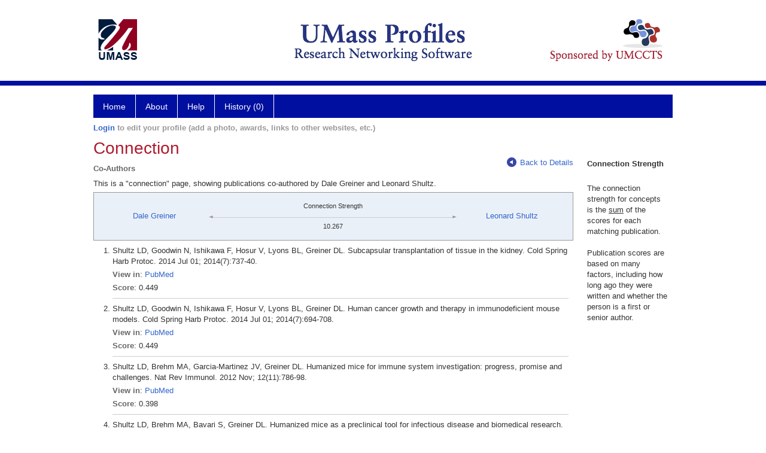

--- FILE ---
content_type: text/html; charset=utf-8
request_url: https://profiles.umassmed.edu/display/133181/Network/CoAuthors/131800
body_size: 119170
content:

<!DOCTYPE html PUBLIC "-//W3C//DTD XHTML 1.0 Strict//EN" "https://www.w3.org/TR/xhtml1/DTD/xhtml1-strict.dtd">
<html>
<head id="ctl00_Head1"><title>
	Greiner, Dale | Profiles RNS
</title><meta charset="utf-8" /><meta http-equiv="X-UA-Compatible" content="IE-edge" /><meta name="viewport" content="width=device-width, initial-scale=1" />
    <script type="text/javascript" src="/Scripts/jquery-3.5.1.min.js"></script>
    <!-- Latest compiled and minified CSS -->
    <link rel="stylesheet" href="https://maxcdn.bootstrapcdn.com/bootstrap/3.3.7/css/bootstrap.min.css" integrity="sha384-BVYiiSIFeK1dGmJRAkycuHAHRg32OmUcww7on3RYdg4Va+PmSTsz/K68vbdEjh4u" crossorigin="anonymous" />
    <!-- Optional theme -->
    <link rel="stylesheet" href="https://maxcdn.bootstrapcdn.com/bootstrap/3.3.7/css/bootstrap-theme.min.css" integrity="sha384-rHyoN1iRsVXV4nD0JutlnGaslCJuC7uwjduW9SVrLvRYooPp2bWYgmgJQIXwl/Sp" crossorigin="anonymous" /><link rel="stylesheet" href="https://netdna.bootstrapcdn.com/font-awesome/4.2.0/css/font-awesome.min.css" />
    <!-- Latest compiled and minified JavaScript -->
    <script type="text/javascript" src="https://maxcdn.bootstrapcdn.com/bootstrap/3.3.7/js/bootstrap.min.js" integrity="sha384-Tc5IQib027qvyjSMfHjOMaLkfuWVxZxUPnCJA7l2mCWNIpG9mGCD8wGNIcPD7Txa" crossorigin="anonymous"></script>      

    
    <link href="https://profiles.umassmed.edu/framework/css/profiles.css" rel="stylesheet" type="text/css" media="all" /><link href="https://profiles.umassmed.edu/framework/css/prns-theme.css" rel="stylesheet" type="text/css" media="all" /><link href="https://profiles.umassmed.edu/framework/css/prns-theme-menus-top.css" rel="stylesheet" type="text/css" media="all" /><meta name="apple-mobile-web-app-title" content="Profiles RNS" /><meta name="application-name" content="Profiles RNS" /><meta name="msapplication-TileColor" content="#a41c2f" /><meta name="theme-color" content="#a41c2f" /><link href="https://profiles.umassmed.edu/Profile/CSS/display.css" rel="stylesheet" type="text/css" media="all" /><script type="text/javascript" src="https://profiles.umassmed.edu/Framework/JavaScript/profiles.js"></script><link rel="alternate" type="application/rdf+xml" href="https://profiles.umassmed.edu/profile/133181/345/131800/133181_345_131800.rdf" /></head>
<body id="ctl00_bodyMaster">
    <!-- Google Tag Manager (noscript) -->
    <noscript>
        <iframe src="https://www.googletagmanager.com/ns.html?id=GTM-PXSD37"
            height="0" width="0" style="display: none; visibility: hidden"></iframe>
    </noscript>
    <!-- End Google Tag Manager (noscript) -->
    <form name="aspnetForm" method="post" action="../../../../Profile/Display.aspx?subject=133181&amp;predicate=345&amp;object=131800&amp;tab=&amp;file=&amp;viewas=HTML&amp;ContentType=text%2fhtml&amp;StatusCode=200&amp;SessionID=8512EDCF-EB0A-49E8-985E-141C533543DB" id="aspnetForm" enctype="multipart/form-data">
<div>
<input type="hidden" name="ctl00_toolkitScriptMaster_HiddenField" id="ctl00_toolkitScriptMaster_HiddenField" value="" />
<input type="hidden" name="__EVENTTARGET" id="__EVENTTARGET" value="" />
<input type="hidden" name="__EVENTARGUMENT" id="__EVENTARGUMENT" value="" />
<input type="hidden" name="__VIEWSTATE" id="__VIEWSTATE" value="/wEPDwUENTM4MWRkSAPVo6BwVHSfetoSvViDy+WGxUB99xQSRp2aLqYNT1o=" />
</div>

<script type="text/javascript">
//<![CDATA[
var theForm = document.forms['aspnetForm'];
if (!theForm) {
    theForm = document.aspnetForm;
}
function __doPostBack(eventTarget, eventArgument) {
    if (!theForm.onsubmit || (theForm.onsubmit() != false)) {
        theForm.__EVENTTARGET.value = eventTarget;
        theForm.__EVENTARGUMENT.value = eventArgument;
        theForm.submit();
    }
}
//]]>
</script>


<script src="/WebResource.axd?d=qfwEv3WZlfYH9e3OEJW44IJzd4zVOVZc2isGhh23wSsL03eQ6RdzySA4XRlVGG6qp7ypsLoHVGNq6yb7w2xo08zUJE0KJ9SjI4XSV2r0pXg1&amp;t=638901392248157332" type="text/javascript"></script>


<script src="/ScriptResource.axd?d=TodC0RevDGpp2ltHtKPbnlIy2dNzyTAJogoQmeiBujOp5vFdMd_iqUNvLgTJ617GtSXaB_PzF3KHO8snI3U9_2Ar7wmfsJ7zYLzBZITi4gfL9wLEZWPFwqDEbhoAFzCA0&amp;t=705c9838" type="text/javascript"></script>
<script src="/ScriptResource.axd?d=0wLrGg9NtzIHRmeuMCsPUCw6xzTLBcQ11F4o24Py-W0Faqt_cUeFLsGX5ZDr_7j2-s3ohP74FnzQMBG_szLy_WWThKKuZ5Y3i85tGFYOIuz_YQCXKM09qezkXIXGRkfYba3kwIGOqSlYAwYfn9KI9A2&amp;t=705c9838" type="text/javascript"></script>
<div>

	<input type="hidden" name="__VIEWSTATEGENERATOR" id="__VIEWSTATEGENERATOR" value="BDFA38F5" />
</div>
        
	    <input name="__RequestVerificationToken" type="hidden" value="fuvMpYVHMR8dIMCtSvMjsSzXP85DQunYtEEFvKZxQ2eFIP5rZdbIy-FNREh40gy24SKSg2RBfQyorKBbXuycDo4osn1J7fl-0nDKTlLu79w1" />
        <script type="text/javascript">
//<![CDATA[
Sys.WebForms.PageRequestManager._initialize('ctl00$toolkitScriptMaster', 'aspnetForm', [], [], [], 3600, 'ctl00');
//]]>
</script>


        <script type="text/javascript">
            (function (i, s, o, g, r, a, m) {
                i['GoogleAnalyticsObject'] = r; i[r] = i[r] || function () {
                    (i[r].q = i[r].q || []).push(arguments)
                }, i[r].l = 1 * new Date(); a = s.createElement(o), m = s.getElementsByTagName(o)[0]; a.async = 1; a.src = g; m.parentNode.insertBefore(a, m)
            })(window, document, 'script', '//www.google-analytics.com/analytics.js', 'ga');
            ga('create', 'UA-5308116-1', '.catalyst.harvard.edu');
            ga('create', 'UA-59825751-1', '.catalyst.harvard.edu', { 'name': 'b' });
            ga('send', 'pageview');
            ga('b.send', 'pageview');
        </script>
        <div id='page-container'>
    <div class="institutionHeader">
     
        <img src="https://profiles.umassmed.edu/Framework/Images/banner.png" alt="Header Logo" />
</div>
            <div class="profiles">
                
                
                    
                            
<div id="prns-nav">
    <!-- MAIN NAVIGATION MENU -->
    <nav>
        <ul class="prns-main">
            <li class="main-nav">
                <a href="/search">Home</a>
            </li>
            <li class="main-nav">
                <a href='#'>About</a>
                <ul class="drop">
                    <li>
                        <a id="about" style="width: 200px !important" href="/about/default.aspx?tab=overview">Overview</a>
                    </li>
                    <li>
                        <a id="data" style="width: 200px !important" href="/about/default.aspx?tab=data">Sharing Data</a>
                    </li>
                    <li>
                        <a id="orcid" style="width: 200px !important" href="/about/default.aspx?tab=orcid">ORCID</a>
                    </li>
                </ul>

            </li>
            <li class="main-nav">
                <a href="/about/default.aspx?tab=faq">Help</a>
            </li>
            
            <li class='main-nav'><a href='https://profiles.umassmed.edu/history'>History (0)</a></li>
            <li class="search main-nav" style="width: 492px;">

            </li>
            <li id="search-drop" class="last main-nav" style="float: right !important; width: 25px;">

            </li>
        </ul>
        <!-- USER LOGIN MSG / USER FUNCTION MENU -->
        <div id="prns-usrnav" class="pub" class-help="class should be [pub|user]">
            <div class="loginbar">
                <a href='https://profiles.umassmed.edu/login/default.aspx?method=login&redirectto=https://profiles.umassmed.edu/display/133181/network/coauthors/131800'>Login</a> to edit your profile (add a photo, awards, links to other websites, etc.)
            </div>
            <!-- SUB NAVIGATION MENU (logged on) -->
            <ul class="usermenu">
                
                <li style="margin-top: 0px !important;">
                    <div class="divider"></div>
                </li>
                <li><a href='https://profiles.umassmed.edu/login/default.aspx?pin=send&method=login&edit=true'>Edit My Profile</a></li>
                <li>
                    <div class="divider"></div>
                </li>
                               
                <li id="ListDivider">
                    <div class="divider"></div>
                </li>
                <li id="navMyLists">
                   <a href="#">My Person List (<span id="list-count">0</span>)</a>
                    
                </li>
                 <li>
                    <div class="divider"></div>
                </li>
              
                
                
                
            </ul>
        </div>
    </nav>
</div>

<script type='text/javascript'>$('#useourdata').css('border-bottom','');</script><script type='text/javascript'> var NAME = document.getElementById('prns-usrnav'); NAME.className = 'pub'; $('#navMyLists').remove(); $('#ListDivider').remove();</script>
<script type="text/javascript">

    $(function () {
        setNavigation();
    });

    function setNavigation() {
        var path = $(location).attr('href');
        path = path.replace(/\/$/, "");
        path = decodeURIComponent(path);

        $(".prns-main li").each(function () {

            var href = $(this).find("a").attr('href');
            var urlParams = window.location.search;

            if ((path + urlParams).indexOf(href) >= 0) {
                $(this).addClass('landed');
            }
        });


        return true;
    }
    $(document).ready(function () {
        $("#menu-search").on("keypress", function (e) {
            if (e.which == 13) {
                minisearch();
                return false;
            }
            return true;
        });

        $("#img-mag-glass").on("click", function () {
            minisearch();
            return true;
        });
    });
    function minisearch() {
        var keyword = $("#menu-search").val();
        var classuri = 'http://xmlns.com/foaf/0.1/Person';
        document.location.href = '/search/default.aspx?searchtype=people&searchfor=' + keyword + '&classuri=' + classuri;
        return true;
    }

</script>



                        
                
                
                <div class="profilesPage">
                    <button type="button" style="color: #000000;" onclick="javascript:topFunction();" id="rtnBtn" title="Go to top">Return to Top</button>
                    <div id="profilesMainRow" class="MainRow">
                        
                        <div id="ctl00_divProfilesContentMain" class="profilesContentMain profilesMaxWidth">
                            <div id="ctl00_divTopMainRow" style="width: 100%">
                                 <div class="pageTitle"><h2 style='margin-bottom:0px;'>Connection</h2></div>
                            </div>
                            <div class="pageSubTitle"><h2 style="margin-bottom:0px;margin-top:0px;font-weight:bold">Co-Authors</h2></div>
                            <div class="backLink">
                                <a class='masterpage-backlink' href="https://profiles.umassmed.edu/profile/133181/345/details"><img src="https://profiles.umassmed.edu/Framework/Images/arrowLeft.png" class="pageBackLinkIcon" alt="" />Back to Details</a>
                            </div>
                            <div class="pageDescription">
                                This is a "connection" page, showing publications co-authored by   Dale Greiner   and   Leonard Shultz.
                            </div>
                            <div class="prns-screen-search" id="prns-content">
                                <div class="content-main">
                                    
                                </div>
                            </div>
                            <div class="panelMain">
                                
                                    
                                            
<div class="connectionTable">
    <div class="connectionTableRow">
        <div class="connectionContainerItem">
            <a href="https://profiles.umassmed.edu/profile/133181">Dale Greiner</a>
        </div>
        <div class="connectionContainerLeftArrow">
            <img style="vertical-align: unset;" src="https://profiles.umassmed.edu/Framework/Images/connection_left.gif" alt="" />
        </div>
        <div>
            <div class="connectionSubDescription">Connection Strength</div>
            <div class="connectionLineToArrow">
                <hr />
            </div>
            <div class="connectionSubDescription" style="position: relative;">10.267</div>
        </div>
        <div class="connectionContainerRightArrow">
            <img style="vertical-align: unset;" src="https://profiles.umassmed.edu/Framework/Images/connection_right.gif" alt="" />
        </div>
        <div class="connectionContainerItem">
            <a href="https://profiles.umassmed.edu/profile/131800">Leonard Shultz</a>
        </div>
    </div>
</div>

<div class="publications">
    <ol>
        
        <li class='first'>
            Shultz LD, Goodwin N, Ishikawa F, Hosur V, Lyons BL, Greiner DL. Subcapsular transplantation of tissue in the kidney. Cold Spring Harb Protoc. 2014 Jul 01; 2014(7):737-40.
            <div class='viewIn'>
                <span class="viewInLabel">View in</span>: <a href="//www.ncbi.nlm.nih.gov/pubmed/24987138" target="_blank">PubMed</a>
            </div>
            <div class='viewIn'>
                <span class="viewInLabel">Score</span>: 0.449
            </div>
        </li>
        
        <li >
            Shultz LD, Goodwin N, Ishikawa F, Hosur V, Lyons BL, Greiner DL. Human cancer growth and therapy in immunodeficient mouse models. Cold Spring Harb Protoc. 2014 Jul 01; 2014(7):694-708.
            <div class='viewIn'>
                <span class="viewInLabel">View in</span>: <a href="//www.ncbi.nlm.nih.gov/pubmed/24987146" target="_blank">PubMed</a>
            </div>
            <div class='viewIn'>
                <span class="viewInLabel">Score</span>: 0.449
            </div>
        </li>
        
        <li >
            Shultz LD, Brehm MA, Garcia-Martinez JV, Greiner DL. Humanized mice for immune system investigation: progress, promise and challenges. Nat Rev Immunol. 2012 Nov; 12(11):786-98.
            <div class='viewIn'>
                <span class="viewInLabel">View in</span>: <a href="//www.ncbi.nlm.nih.gov/pubmed/23059428" target="_blank">PubMed</a>
            </div>
            <div class='viewIn'>
                <span class="viewInLabel">Score</span>: 0.398
            </div>
        </li>
        
        <li >
            Shultz LD, Brehm MA, Bavari S, Greiner DL. Humanized mice as a preclinical tool for infectious disease and biomedical research. Ann N Y Acad Sci. 2011 Dec; 1245:50-4.
            <div class='viewIn'>
                <span class="viewInLabel">View in</span>: <a href="//www.ncbi.nlm.nih.gov/pubmed/22211979" target="_blank">PubMed</a>
            </div>
            <div class='viewIn'>
                <span class="viewInLabel">Score</span>: 0.375
            </div>
        </li>
        
        <li >
            Greiner DL, Brehm MA, Hosur V, Harlan DM, Powers AC, Shultz LD. Humanized mice for the study of type 1 and type 2 diabetes. Ann N Y Acad Sci. 2011 Dec; 1245:55-8.
            <div class='viewIn'>
                <span class="viewInLabel">View in</span>: <a href="//www.ncbi.nlm.nih.gov/pubmed/22211980" target="_blank">PubMed</a>
            </div>
            <div class='viewIn'>
                <span class="viewInLabel">Score</span>: 0.375
            </div>
        </li>
        
        <li >
            Shultz LD, Pearson T, King M, Giassi L, Carney L, Gott B, Lyons B, Rossini AA, Greiner DL. Humanized NOD/LtSz-scid IL2 receptor common gamma chain knockout mice in diabetes research. Ann N Y Acad Sci. 2007 Apr; 1103:77-89.
            <div class='viewIn'>
                <span class="viewInLabel">View in</span>: <a href="//www.ncbi.nlm.nih.gov/pubmed/17332083" target="_blank">PubMed</a>
            </div>
            <div class='viewIn'>
                <span class="viewInLabel">Score</span>: 0.270
            </div>
        </li>
        
        <li >
            Shultz LD, Ishikawa F, Greiner DL. Humanized mice in translational biomedical research. Nat Rev Immunol. 2007 Feb; 7(2):118-30.
            <div class='viewIn'>
                <span class="viewInLabel">View in</span>: <a href="//www.ncbi.nlm.nih.gov/pubmed/17259968" target="_blank">PubMed</a>
            </div>
            <div class='viewIn'>
                <span class="viewInLabel">Score</span>: 0.268
            </div>
        </li>
        
        <li >
            Megathlin HR, Burzenski L, Brehm MA, Greiner DL, Balu-Iyer S, Shultz LD. Increased longevity of circulating human IgG in an NSG Fc gamma receptor-1 deficient humanized mouse model. J Pharm Sci. 2025 Oct; 114(10):103964.
            <div class='viewIn'>
                <span class="viewInLabel">View in</span>: <a href="//www.ncbi.nlm.nih.gov/pubmed/40825477" target="_blank">PubMed</a>
            </div>
            <div class='viewIn'>
                <span class="viewInLabel">Score</span>: 0.243
            </div>
        </li>
        
        <li >
            Shultz LD, Banuelos S, Lyons B, Samuels R, Burzenski L, Gott B, Lang P, Leif J, Appel M, Rossini A, Greiner DL. NOD/LtSz-Rag1nullPfpnull mice: a new model system with increased levels of human peripheral leukocyte and hematopoietic stem-cell engraftment. Transplantation. 2003 Oct 15; 76(7):1036-42.
            <div class='viewIn'>
                <span class="viewInLabel">View in</span>: <a href="//www.ncbi.nlm.nih.gov/pubmed/14557749" target="_blank">PubMed</a>
            </div>
            <div class='viewIn'>
                <span class="viewInLabel">Score</span>: 0.214
            </div>
        </li>
        
        <li >
            Shultz LD, Banuelos SJ, Leif J, Appel MC, Cunningham M, Ballen K, Burzenski L, Greiner DL. Regulation of human short-term repopulating cell (STRC) engraftment in NOD/SCID mice by host CD122+ cells. Exp Hematol. 2003 Jun; 31(6):551-8.
            <div class='viewIn'>
                <span class="viewInLabel">View in</span>: <a href="//www.ncbi.nlm.nih.gov/pubmed/12829032" target="_blank">PubMed</a>
            </div>
            <div class='viewIn'>
                <span class="viewInLabel">Score</span>: 0.208
            </div>
        </li>
        
        <li >
            Shultz LD, Lang PA, Christianson SW, Gott B, Lyons B, Umeda S, Leiter E, Hesselton R, Wagar EJ, Leif JH, Kollet O, Lapidot T, Greiner DL. NOD/LtSz-Rag1null mice: an immunodeficient and radioresistant model for engraftment of human hematolymphoid cells, HIV infection, and adoptive transfer of NOD mouse diabetogenic T cells. J Immunol. 2000 Mar 01; 164(5):2496-507.
            <div class='viewIn'>
                <span class="viewInLabel">View in</span>: <a href="//www.ncbi.nlm.nih.gov/pubmed/10679087" target="_blank">PubMed</a>
            </div>
            <div class='viewIn'>
                <span class="viewInLabel">Score</span>: 0.166
            </div>
        </li>
        
        <li >
            Shultz LD, Keck J, Burzenski L, Jangalwe S, Vaidya S, Greiner DL, Brehm MA. Humanized mouse models of immunological diseases and precision medicine. Mamm Genome. 2019 06; 30(5-6):123-142.
            <div class='viewIn'>
                <span class="viewInLabel">View in</span>: <a href="//www.ncbi.nlm.nih.gov/pubmed/30847553" target="_blank">PubMed</a>
            </div>
            <div class='viewIn'>
                <span class="viewInLabel">Score</span>: 0.155
            </div>
        </li>
        
        <li >
            Brehm MA, Kenney LL, Wiles MV, Low BE, Tisch RM, Burzenski L, Mueller C, Greiner DL, Shultz LD. Lack of acute xenogeneic graft- versus-host disease, but retention of T-cell function following engraftment of human peripheral blood mononuclear cells in NSG mice deficient in MHC class I and II expression. FASEB J. 2019 03; 33(3):3137-3151.
            <div class='viewIn'>
                <span class="viewInLabel">View in</span>: <a href="//www.ncbi.nlm.nih.gov/pubmed/30383447" target="_blank">PubMed</a>
            </div>
            <div class='viewIn'>
                <span class="viewInLabel">Score</span>: 0.151
            </div>
        </li>
        
        <li >
            Greiner DL, Hesselton RA, Shultz LD. SCID mouse models of human stem cell engraftment. Stem Cells. 1998; 16(3):166-77.
            <div class='viewIn'>
                <span class="viewInLabel">View in</span>: <a href="//www.ncbi.nlm.nih.gov/pubmed/9617892" target="_blank">PubMed</a>
            </div>
            <div class='viewIn'>
                <span class="viewInLabel">Score</span>: 0.143
            </div>
        </li>
        
        <li >
            Shultz LD, Rajan TV, Greiner DL. Severe defects in immunity and hematopoiesis caused by SHP-1 protein-tyrosine-phosphatase deficiency. Trends Biotechnol. 1997 Aug; 15(8):302-7.
            <div class='viewIn'>
                <span class="viewInLabel">View in</span>: <a href="//www.ncbi.nlm.nih.gov/pubmed/9263478" target="_blank">PubMed</a>
            </div>
            <div class='viewIn'>
                <span class="viewInLabel">Score</span>: 0.139
            </div>
        </li>
        
        <li >
            Verma MK, Clemens J, Burzenski L, Sampson SB, Brehm MA, Greiner DL, Shultz LD. A novel hemolytic complement-sufficient NSG mouse model supports studies of complement-mediated antitumor activity in vivo. J Immunol Methods. 2017 07; 446:47-53.
            <div class='viewIn'>
                <span class="viewInLabel">View in</span>: <a href="//www.ncbi.nlm.nih.gov/pubmed/28390927" target="_blank">PubMed</a>
            </div>
            <div class='viewIn'>
                <span class="viewInLabel">Score</span>: 0.136
            </div>
        </li>
        
        <li >
            Walsh NC, Kenney LL, Jangalwe S, Aryee KE, Greiner DL, Brehm MA, Shultz LD. Humanized Mouse Models of Clinical Disease. Annu Rev Pathol. 2017 Jan 24; 12:187-215.
            <div class='viewIn'>
                <span class="viewInLabel">View in</span>: <a href="//www.ncbi.nlm.nih.gov/pubmed/27959627" target="_blank">PubMed</a>
            </div>
            <div class='viewIn'>
                <span class="viewInLabel">Score</span>: 0.133
            </div>
        </li>
        
        <li >
            Shultz LD, Schweitzer PA, Christianson SW, Gott B, Schweitzer IB, Tennent B, McKenna S, Mobraaten L, Rajan TV, Greiner DL, et al. Multiple defects in innate and adaptive immunologic function in NOD/LtSz-scid mice. J Immunol. 1995 Jan 01; 154(1):180-91.
            <div class='viewIn'>
                <span class="viewInLabel">View in</span>: <a href="//www.ncbi.nlm.nih.gov/pubmed/7995938" target="_blank">PubMed</a>
            </div>
            <div class='viewIn'>
                <span class="viewInLabel">Score</span>: 0.116
            </div>
        </li>
        
        <li >
            Brehm MA, Wiles MV, Greiner DL, Shultz LD. Generation of improved humanized mouse models for human infectious diseases. J Immunol Methods. 2014 Aug; 410:3-17.
            <div class='viewIn'>
                <span class="viewInLabel">View in</span>: <a href="//www.ncbi.nlm.nih.gov/pubmed/24607601" target="_blank">PubMed</a>
            </div>
            <div class='viewIn'>
                <span class="viewInLabel">Score</span>: 0.110
            </div>
        </li>
        
        <li >
            Brehm MA, Shultz LD, Luban J, Greiner DL. Overcoming current limitations in humanized mouse research. J Infect Dis. 2013 Nov; 208 Suppl 2:S125-30.
            <div class='viewIn'>
                <span class="viewInLabel">View in</span>: <a href="//www.ncbi.nlm.nih.gov/pubmed/24151318" target="_blank">PubMed</a>
            </div>
            <div class='viewIn'>
                <span class="viewInLabel">Score</span>: 0.107
            </div>
        </li>
        
        <li >
            Brehm MA, Jouvet N, Greiner DL, Shultz LD. Humanized mice for the study of infectious diseases. Curr Opin Immunol. 2013 Aug; 25(4):428-35.
            <div class='viewIn'>
                <span class="viewInLabel">View in</span>: <a href="//www.ncbi.nlm.nih.gov/pubmed/23751490" target="_blank">PubMed</a>
            </div>
            <div class='viewIn'>
                <span class="viewInLabel">Score</span>: 0.104
            </div>
        </li>
        
        <li >
            Brehm MA, Powers AC, Shultz LD, Greiner DL. Advancing animal models of human type 1 diabetes by engraftment of functional human tissues in immunodeficient mice. Cold Spring Harb Perspect Med. 2012 May; 2(5):a007757.
            <div class='viewIn'>
                <span class="viewInLabel">View in</span>: <a href="//www.ncbi.nlm.nih.gov/pubmed/22553498" target="_blank">PubMed</a>
            </div>
            <div class='viewIn'>
                <span class="viewInLabel">Score</span>: 0.097
            </div>
        </li>
        
        <li >
            Greiner DL, Rajan TV, Shultz LD. Animal models for immunodeficiency diseases. Immunol Today. 1992 Apr; 13(4):116-7.
            <div class='viewIn'>
                <span class="viewInLabel">View in</span>: <a href="//www.ncbi.nlm.nih.gov/pubmed/1349811" target="_blank">PubMed</a>
            </div>
            <div class='viewIn'>
                <span class="viewInLabel">Score</span>: 0.096
            </div>
        </li>
        
        <li >
            Liu G, Dou S, Akalin A, Rusckowski M, Streeter PR, Shultz LD, Greiner DL. Pretargeting vs. direct targeting of human betalox5 islet cells subcutaneously implanted in mice using an anti-human islet cell antibody. Nucl Med Biol. 2012 Jul; 39(5):645-51.
            <div class='viewIn'>
                <span class="viewInLabel">View in</span>: <a href="//www.ncbi.nlm.nih.gov/pubmed/22316614" target="_blank">PubMed</a>
            </div>
            <div class='viewIn'>
                <span class="viewInLabel">Score</span>: 0.095
            </div>
        </li>
        
        <li >
            Brehm MA, Racki WJ, Leif J, Burzenski L, Hosur V, Wetmore A, Gott B, Herlihy M, Ignotz R, Dunn R, Shultz LD, Greiner DL. Engraftment of human HSCs in nonirradiated newborn NOD-scid IL2r? null mice is enhanced by transgenic expression of membrane-bound human SCF. Blood. 2012 Mar 22; 119(12):2778-88.
            <div class='viewIn'>
                <span class="viewInLabel">View in</span>: <a href="//www.ncbi.nlm.nih.gov/pubmed/22246028" target="_blank">PubMed</a>
            </div>
            <div class='viewIn'>
                <span class="viewInLabel">Score</span>: 0.095
            </div>
        </li>
        
        <li >
            Liu G, Dou S, Cheng D, Leif J, Rusckowski M, Streeter PR, Shultz LD, Hnatowich DJ, Greiner DL. Human islet cell MORF/cMORF pretargeting in a xenogeneic murine transplant model. Mol Pharm. 2011 Jun 06; 8(3):767-73.
            <div class='viewIn'>
                <span class="viewInLabel">View in</span>: <a href="//www.ncbi.nlm.nih.gov/pubmed/21361360" target="_blank">PubMed</a>
            </div>
            <div class='viewIn'>
                <span class="viewInLabel">Score</span>: 0.090
            </div>
        </li>
        
        <li >
            Brehm MA, Bortell R, Diiorio P, Leif J, Laning J, Cuthbert A, Yang C, Herlihy M, Burzenski L, Gott B, Foreman O, Powers AC, Greiner DL, Shultz LD. Human immune system development and rejection of human islet allografts in spontaneously diabetic NOD-Rag1null IL2rgammanull Ins2Akita mice. Diabetes. 2010 Sep; 59(9):2265-70.
            <div class='viewIn'>
                <span class="viewInLabel">View in</span>: <a href="//www.ncbi.nlm.nih.gov/pubmed/20570944" target="_blank">PubMed</a>
            </div>
            <div class='viewIn'>
                <span class="viewInLabel">Score</span>: 0.085
            </div>
        </li>
        
        <li >
            Brehm MA, Shultz LD, Greiner DL. Humanized mouse models to study human diseases. Curr Opin Endocrinol Diabetes Obes. 2010 Apr; 17(2):120-5.
            <div class='viewIn'>
                <span class="viewInLabel">View in</span>: <a href="//www.ncbi.nlm.nih.gov/pubmed/20150806" target="_blank">PubMed</a>
            </div>
            <div class='viewIn'>
                <span class="viewInLabel">Score</span>: 0.084
            </div>
        </li>
        
        <li >
            Racki WJ, Covassin L, Brehm M, Pino S, Ignotz R, Dunn R, Laning J, Graves SK, Rossini AA, Shultz LD, Greiner DL. NOD-scid IL2rgamma(null) mouse model of human skin transplantation and allograft rejection. Transplantation. 2010 Mar 15; 89(5):527-36.
            <div class='viewIn'>
                <span class="viewInLabel">View in</span>: <a href="//www.ncbi.nlm.nih.gov/pubmed/20134397" target="_blank">PubMed</a>
            </div>
            <div class='viewIn'>
                <span class="viewInLabel">Score</span>: 0.083
            </div>
        </li>
        
        <li >
            Brehm MA, Cuthbert A, Yang C, Miller DM, DiIorio P, Laning J, Burzenski L, Gott B, Foreman O, Kavirayani A, Herlihy M, Rossini AA, Shultz LD, Greiner DL. Parameters for establishing humanized mouse models to study human immunity: analysis of human hematopoietic stem cell engraftment in three immunodeficient strains of mice bearing the IL2rgamma(null) mutation. Clin Immunol. 2010 Apr; 135(1):84-98.
            <div class='viewIn'>
                <span class="viewInLabel">View in</span>: <a href="//www.ncbi.nlm.nih.gov/pubmed/20096637" target="_blank">PubMed</a>
            </div>
            <div class='viewIn'>
                <span class="viewInLabel">Score</span>: 0.082
            </div>
        </li>
        
        <li >
            Pino S, Brehm MA, Covassin-Barberis L, King M, Gott B, Chase TH, Wagner J, Burzenski L, Foreman O, Greiner DL, Shultz LD. Development of novel major histocompatibility complex class I and class II-deficient NOD-SCID IL2R gamma chain knockout mice for modeling human xenogeneic graft-versus-host disease. Methods Mol Biol. 2010; 602:105-17.
            <div class='viewIn'>
                <span class="viewInLabel">View in</span>: <a href="//www.ncbi.nlm.nih.gov/pubmed/20012395" target="_blank">PubMed</a>
            </div>
            <div class='viewIn'>
                <span class="viewInLabel">Score</span>: 0.082
            </div>
        </li>
        
        <li >
            King MA, Covassin L, Brehm MA, Racki W, Pearson T, Leif J, Laning J, Fodor W, Foreman O, Burzenski L, Chase TH, Gott B, Rossini AA, Bortell R, Shultz LD, Greiner DL. Human peripheral blood leucocyte non-obese diabetic-severe combined immunodeficiency interleukin-2 receptor gamma chain gene mouse model of xenogeneic graft-versus-host-like disease and the role of host major histocompatibility complex. Clin Exp Immunol. 2009 Jul; 157(1):104-18.
            <div class='viewIn'>
                <span class="viewInLabel">View in</span>: <a href="//www.ncbi.nlm.nih.gov/pubmed/19659776" target="_blank">PubMed</a>
            </div>
            <div class='viewIn'>
                <span class="viewInLabel">Score</span>: 0.079
            </div>
        </li>
        
        <li >
            Miller DM, Thornley TB, Pearson T, Kruger AJ, Yamazaki M, Shultz LD, Welsh RM, Brehm MA, Rossini AA, Greiner DL. TLR agonists prevent the establishment of allogeneic hematopoietic chimerism in mice treated with costimulation blockade. J Immunol. 2009 May 01; 182(9):5547-59.
            <div class='viewIn'>
                <span class="viewInLabel">View in</span>: <a href="//www.ncbi.nlm.nih.gov/pubmed/19380803" target="_blank">PubMed</a>
            </div>
            <div class='viewIn'>
                <span class="viewInLabel">Score</span>: 0.078
            </div>
        </li>
        
        <li >
            King M, Pearson T, Rossini AA, Shultz LD, Greiner DL. Humanized mice for the study of type 1 diabetes and beta cell function. Ann N Y Acad Sci. 2008 Dec; 1150:46-53.
            <div class='viewIn'>
                <span class="viewInLabel">View in</span>: <a href="//www.ncbi.nlm.nih.gov/pubmed/19120266" target="_blank">PubMed</a>
            </div>
            <div class='viewIn'>
                <span class="viewInLabel">Score</span>: 0.076
            </div>
        </li>
        
        <li >
            Mangada J, Pearson T, Brehm MA, Wicker LS, Peterson LB, Shultz LD, Serreze DV, Rossini AA, Greiner DL. Idd loci synergize to prolong islet allograft survival induced by costimulation blockade in NOD mice. Diabetes. 2009 Jan; 58(1):165-73.
            <div class='viewIn'>
                <span class="viewInLabel">View in</span>: <a href="//www.ncbi.nlm.nih.gov/pubmed/18984741" target="_blank">PubMed</a>
            </div>
            <div class='viewIn'>
                <span class="viewInLabel">Score</span>: 0.076
            </div>
        </li>
        
        <li >
            Pearson T, Shultz LD, Miller D, King M, Laning J, Fodor W, Cuthbert A, Burzenski L, Gott B, Lyons B, Foreman O, Rossini AA, Greiner DL. Non-obese diabetic-recombination activating gene-1 (NOD-Rag1 null) interleukin (IL)-2 receptor common gamma chain (IL2r gamma null) null mice: a radioresistant model for human lymphohaematopoietic engraftment. Clin Exp Immunol. 2008 Nov; 154(2):270-84.
            <div class='viewIn'>
                <span class="viewInLabel">View in</span>: <a href="//www.ncbi.nlm.nih.gov/pubmed/18785974" target="_blank">PubMed</a>
            </div>
            <div class='viewIn'>
                <span class="viewInLabel">Score</span>: 0.075
            </div>
        </li>
        
        <li >
            Giassi LJ, Pearson T, Shultz LD, Laning J, Biber K, Kraus M, Woda BA, Schmidt MR, Woodland RT, Rossini AA, Greiner DL. Expanded CD34+ human umbilical cord blood cells generate multiple lymphohematopoietic lineages in NOD-scid IL2rgamma(null) mice. Exp Biol Med (Maywood). 2008 Aug; 233(8):997-1012.
            <div class='viewIn'>
                <span class="viewInLabel">View in</span>: <a href="//www.ncbi.nlm.nih.gov/pubmed/18653783" target="_blank">PubMed</a>
            </div>
            <div class='viewIn'>
                <span class="viewInLabel">Score</span>: 0.074
            </div>
        </li>
        
        <li >
            Pearson T, Shultz LD, Lief J, Burzenski L, Gott B, Chase T, Foreman O, Rossini AA, Bottino R, Trucco M, Greiner DL. A new immunodeficient hyperglycaemic mouse model based on the Ins2Akita mutation for analyses of human islet and beta stem and progenitor cell function. Diabetologia. 2008 Aug; 51(8):1449-56.
            <div class='viewIn'>
                <span class="viewInLabel">View in</span>: <a href="//www.ncbi.nlm.nih.gov/pubmed/18563383" target="_blank">PubMed</a>
            </div>
            <div class='viewIn'>
                <span class="viewInLabel">Score</span>: 0.074
            </div>
        </li>
        
        <li >
            Pearson T, Greiner DL, Shultz LD. Creation of "humanized" mice to study human immunity. Curr Protoc Immunol. 2008 May; Chapter 15:15.21.1-15.21.21.
            <div class='viewIn'>
                <span class="viewInLabel">View in</span>: <a href="//www.ncbi.nlm.nih.gov/pubmed/18491294" target="_blank">PubMed</a>
            </div>
            <div class='viewIn'>
                <span class="viewInLabel">Score</span>: 0.073
            </div>
        </li>
        
        <li >
            Pearson T, Greiner DL, Shultz LD. Humanized SCID mouse models for biomedical research. Curr Top Microbiol Immunol. 2008; 324:25-51.
            <div class='viewIn'>
                <span class="viewInLabel">View in</span>: <a href="//www.ncbi.nlm.nih.gov/pubmed/18481451" target="_blank">PubMed</a>
            </div>
            <div class='viewIn'>
                <span class="viewInLabel">Score</span>: 0.071
            </div>
        </li>
        
        <li >
            King M, Pearson T, Shultz LD, Leif J, Bottino R, Trucco M, Atkinson MA, Wasserfall C, Herold KC, Woodland RT, Schmidt MR, Woda BA, Thompson MJ, Rossini AA, Greiner DL. A new Hu-PBL model for the study of human islet alloreactivity based on NOD-scid mice bearing a targeted mutation in the IL-2 receptor gamma chain gene. Clin Immunol. 2008 Mar; 126(3):303-14.
            <div class='viewIn'>
                <span class="viewInLabel">View in</span>: <a href="//www.ncbi.nlm.nih.gov/pubmed/18096436" target="_blank">PubMed</a>
            </div>
            <div class='viewIn'>
                <span class="viewInLabel">Score</span>: 0.071
            </div>
        </li>
        
        <li >
            Thornley TB, Phillips NE, Beaudette-Zlatanova BC, Markees TG, Bahl K, Brehm MA, Shultz LD, Kurt-Jones EA, Mordes JP, Welsh RM, Rossini AA, Greiner DL. Type 1 IFN mediates cross-talk between innate and adaptive immunity that abrogates transplantation tolerance. J Immunol. 2007 Nov 15; 179(10):6620-9.
            <div class='viewIn'>
                <span class="viewInLabel">View in</span>: <a href="//www.ncbi.nlm.nih.gov/pubmed/17982052" target="_blank">PubMed</a>
            </div>
            <div class='viewIn'>
                <span class="viewInLabel">Score</span>: 0.071
            </div>
        </li>
        
        <li >
            Yamazaki M, Pearson T, Brehm MA, Miller DM, Mangada JA, Markees TG, Shultz LD, Mordes JP, Rossini AA, Greiner DL. Different mechanisms control peripheral and central tolerance in hematopoietic chimeric mice. Am J Transplant. 2007 Jul; 7(7):1710-21.
            <div class='viewIn'>
                <span class="viewInLabel">View in</span>: <a href="//www.ncbi.nlm.nih.gov/pubmed/17564635" target="_blank">PubMed</a>
            </div>
            <div class='viewIn'>
                <span class="viewInLabel">Score</span>: 0.069
            </div>
        </li>
        
        <li >
            King M, Pearson T, Shultz LD, Leif J, Bottino R, Trucco M, Atkinson M, Wasserfall C, Herold K, Mordes JP, Rossini AA, Greiner DL. Development of new-generation HU-PBMC-NOD/SCID mice to study human islet alloreactivity. Ann N Y Acad Sci. 2007 Apr; 1103:90-3.
            <div class='viewIn'>
                <span class="viewInLabel">View in</span>: <a href="//www.ncbi.nlm.nih.gov/pubmed/17376822" target="_blank">PubMed</a>
            </div>
            <div class='viewIn'>
                <span class="viewInLabel">Score</span>: 0.068
            </div>
        </li>
        
        <li >
            Thornley TB, Brehm MA, Markees TG, Shultz LD, Mordes JP, Welsh RM, Rossini AA, Greiner DL. TLR agonists abrogate costimulation blockade-induced prolongation of skin allografts. J Immunol. 2006 Feb 01; 176(3):1561-70.
            <div class='viewIn'>
                <span class="viewInLabel">View in</span>: <a href="//www.ncbi.nlm.nih.gov/pubmed/16424185" target="_blank">PubMed</a>
            </div>
            <div class='viewIn'>
                <span class="viewInLabel">Score</span>: 0.063
            </div>
        </li>
        
        <li >
            Shultz LD, Lyons BL, Burzenski LM, Gott B, Chen X, Chaleff S, Kotb M, Gillies SD, King M, Mangada J, Greiner DL, Handgretinger R. Human lymphoid and myeloid cell development in NOD/LtSz-scid IL2R gamma null mice engrafted with mobilized human hemopoietic stem cells. J Immunol. 2005 May 15; 174(10):6477-89.
            <div class='viewIn'>
                <span class="viewInLabel">View in</span>: <a href="//www.ncbi.nlm.nih.gov/pubmed/15879151" target="_blank">PubMed</a>
            </div>
            <div class='viewIn'>
                <span class="viewInLabel">Score</span>: 0.060
            </div>
        </li>
        
        <li >
            Saunders DC, Hart N, Pan FC, Reihsmann CV, Hopkirk AL, Izmaylov N, Mei S, Sherrod BA, Davis C, Duryea J, Haliyur R, Aramandla R, Durai H, Poffenberger G, Martin A, Posgai AL, Kusmartseva I, Beery ML, Yang M, Kang H, Greiner DL, Shultz LD, Cartailler JP, Aamodt KI, Bottino R, Atkinson MA, Wright CVE, Powers AC, Brissova M. Mapping histological and functional maturation of human endocrine pancreas across early postnatal periods. bioRxiv. 2024 Dec 22.
            <div class='viewIn'>
                <span class="viewInLabel">View in</span>: <a href="//www.ncbi.nlm.nih.gov/pubmed/39763926" target="_blank">PubMed</a>
            </div>
            <div class='viewIn'>
                <span class="viewInLabel">Score</span>: 0.058
            </div>
        </li>
        
        <li >
            Coate KC, Dai C, Singh A, Stanley J, Covington BA, Bradley A, Oladipupo F, Gong Y, Wisniewski S, Sellick K, Spears E, Poffenberger G, Schornack AMR, Bustabad A, Rodgers T, Dey N, Shultz LD, Greiner DL, Yan H, Powers AC, Chen W, Dean ED. Interruption of glucagon signaling augments islet non-alpha cell proliferation in SLC7A2- and mTOR-dependent manners. Mol Metab. 2024 Dec; 90:102050.
            <div class='viewIn'>
                <span class="viewInLabel">View in</span>: <a href="//www.ncbi.nlm.nih.gov/pubmed/39433176" target="_blank">PubMed</a>
            </div>
            <div class='viewIn'>
                <span class="viewInLabel">Score</span>: 0.057
            </div>
        </li>
        
        <li >
            Banuelos SJ, Markees TG, Phillips NE, Appel MC, Cuthbert A, Leif J, Mordes JP, Shultz LD, Rossini AA, Greiner DL. Regulation of skin and islet allograft survival in mice treated with costimulation blockade is mediated by different CD4+ cell subsets and different mechanisms. Transplantation. 2004 Sep 15; 78(5):660-7.
            <div class='viewIn'>
                <span class="viewInLabel">View in</span>: <a href="//www.ncbi.nlm.nih.gov/pubmed/15371665" target="_blank">PubMed</a>
            </div>
            <div class='viewIn'>
                <span class="viewInLabel">Score</span>: 0.057
            </div>
        </li>
        
        <li >
            Coate KC, Dai C, Singh A, Stanley J, Covington BA, Bradley A, Oladipupo F, Gong Y, Wisniewski S, Spears E, Poffenberger G, Bustabad A, Rodgers T, Dey N, Shultz LD, Greiner DL, Yan H, Powers AC, Chen W, Dean ED. Interruption of glucagon signaling augments islet non-alpha cell proliferation in SLC7A2- and mTOR-dependent manners. bioRxiv. 2024 Aug 07.
            <div class='viewIn'>
                <span class="viewInLabel">View in</span>: <a href="//www.ncbi.nlm.nih.gov/pubmed/39149351" target="_blank">PubMed</a>
            </div>
            <div class='viewIn'>
                <span class="viewInLabel">Score</span>: 0.056
            </div>
        </li>
        
        <li >
            Pearson T, Weiser P, Markees TG, Serreze DV, Wicker LS, Peterson LB, Cumisky AM, Shultz LD, Mordes JP, Rossini AA, Greiner DL. Islet allograft survival induced by costimulation blockade in NOD mice is controlled by allelic variants of Idd3. Diabetes. 2004 Aug; 53(8):1972-8.
            <div class='viewIn'>
                <span class="viewInLabel">View in</span>: <a href="//www.ncbi.nlm.nih.gov/pubmed/15277375" target="_blank">PubMed</a>
            </div>
            <div class='viewIn'>
                <span class="viewInLabel">Score</span>: 0.056
            </div>
        </li>
        
        <li >
            Amdare NP, Shultz LD, Greiner DL, DiLorenzo TP. Human insulin as both antigen and protector in type 1 diabetes. Eur J Immunol. 2024 Sep; 54(9):e2350949.
            <div class='viewIn'>
                <span class="viewInLabel">View in</span>: <a href="//www.ncbi.nlm.nih.gov/pubmed/38778498" target="_blank">PubMed</a>
            </div>
            <div class='viewIn'>
                <span class="viewInLabel">Score</span>: 0.056
            </div>
        </li>
        
        <li >
            Stepien TA, Singletary LA, Guerra FE, Karlinsey JE, Libby SJ, Jaslow SL, Gaggioli MR, Gibbs KD, Ko DC, Brehm MA, Greiner DL, Shultz LD, Fang FC. Nuclear factor kappa B-dependent persistence of Salmonella Typhi and Paratyphi in human macrophages. mBio. 2024 Apr 10; 15(4):e0045424.
            <div class='viewIn'>
                <span class="viewInLabel">View in</span>: <a href="//www.ncbi.nlm.nih.gov/pubmed/38497655" target="_blank">PubMed</a>
            </div>
            <div class='viewIn'>
                <span class="viewInLabel">Score</span>: 0.055
            </div>
        </li>
        
        <li >
            Walker JT, Saunders DC, Rai V, Chen HH, Orchard P, Dai C, Pettway YD, Hopkirk AL, Reihsmann CV, Tao Y, Fan S, Shrestha S, Varshney A, Petty LE, Wright JJ, Ventresca C, Agarwala S, Aramandla R, Poffenberger G, Jenkins R, Mei S, Hart NJ, Phillips S, Kang H, Greiner DL, Shultz LD, Bottino R, Liu J, Below JE, Parker SCJ, Powers AC, Brissova M. Genetic risk converges on regulatory networks mediating early type 2 diabetes. Nature. 2023 12; 624(7992):621-629.
            <div class='viewIn'>
                <span class="viewInLabel">View in</span>: <a href="//www.ncbi.nlm.nih.gov/pubmed/38049589" target="_blank">PubMed</a>
            </div>
            <div class='viewIn'>
                <span class="viewInLabel">Score</span>: 0.054
            </div>
        </li>
        
        <li >
            Pearson T, Markees TG, Serreze DV, Pierce MA, Wicker LS, Peterson LB, Shultz LD, Mordes JP, Rossini AA, Greiner DL. Islet cell autoimmunity and transplantation tolerance: two distinct mechanisms? Ann N Y Acad Sci. 2003 Nov; 1005:148-56.
            <div class='viewIn'>
                <span class="viewInLabel">View in</span>: <a href="//www.ncbi.nlm.nih.gov/pubmed/14679049" target="_blank">PubMed</a>
            </div>
            <div class='viewIn'>
                <span class="viewInLabel">Score</span>: 0.054
            </div>
        </li>
        
        <li >
            Pearson T, Markees TG, Serreze DV, Pierce MA, Wicker LS, Peterson LB, Shultz LD, Mordes JP, Rossini AA, Greiner DL. Genetic separation of the transplantation tolerance and autoimmune phenotypes in NOD mice. Rev Endocr Metab Disord. 2003 Sep; 4(3):255-61.
            <div class='viewIn'>
                <span class="viewInLabel">View in</span>: <a href="//www.ncbi.nlm.nih.gov/pubmed/14501176" target="_blank">PubMed</a>
            </div>
            <div class='viewIn'>
                <span class="viewInLabel">Score</span>: 0.053
            </div>
        </li>
        
        <li >
            Pearson T, Markees TG, Serreze DV, Pierce MA, Marron MP, Wicker LS, Peterson LB, Shultz LD, Mordes JP, Rossini AA, Greiner DL. Genetic disassociation of autoimmunity and resistance to costimulation blockade-induced transplantation tolerance in nonobese diabetic mice. J Immunol. 2003 Jul 01; 171(1):185-95.
            <div class='viewIn'>
                <span class="viewInLabel">View in</span>: <a href="//www.ncbi.nlm.nih.gov/pubmed/12816997" target="_blank">PubMed</a>
            </div>
            <div class='viewIn'>
                <span class="viewInLabel">Score</span>: 0.052
            </div>
        </li>
        
        <li >
            Doloff JC, Ma M, Sadraei A, Tam HH, Farah S, Hollister-Lock J, Vegas AJ, Veiseh O, Quiroz VM, Rakoski A, Aresta-DaSilva S, Bader AR, Griffin M, Weir GC, Brehm MA, Shultz LD, Langer R, Greiner DL, Anderson DG. Identification of a humanized mouse model for functional testing of immune-mediated biomaterial foreign body response. Sci Adv. 2023 06 16; 9(24):eade9488.
            <div class='viewIn'>
                <span class="viewInLabel">View in</span>: <a href="//www.ncbi.nlm.nih.gov/pubmed/37327334" target="_blank">PubMed</a>
            </div>
            <div class='viewIn'>
                <span class="viewInLabel">Score</span>: 0.052
            </div>
        </li>
        
        <li >
            Yang J, Jiao J, Draheim KM, Yang G, Yang H, Yao LC, Shultz LD, Greiner DL, Rajagopal D, Vessillier S, Maier CC, Mohanan S, Cai D, Cheng M, Brehm MA, Keck JG. Simultaneous evaluation of treatment efficacy and toxicity for bispecific T-cell engager therapeutics in a humanized mouse model. FASEB J. 2023 06; 37(6):e22995.
            <div class='viewIn'>
                <span class="viewInLabel">View in</span>: <a href="//www.ncbi.nlm.nih.gov/pubmed/37219526" target="_blank">PubMed</a>
            </div>
            <div class='viewIn'>
                <span class="viewInLabel">Score</span>: 0.052
            </div>
        </li>
        
        <li >
            Aryee KE, Shultz LD, Burzenski LM, Greiner DL, Brehm MA. NOD-scid IL2r?null mice lacking TLR4 support human immune system development and the study of human-specific innate immunity. J Leukoc Biol. 2023 05 02; 113(5):418-433.
            <div class='viewIn'>
                <span class="viewInLabel">View in</span>: <a href="//www.ncbi.nlm.nih.gov/pubmed/36801998" target="_blank">PubMed</a>
            </div>
            <div class='viewIn'>
                <span class="viewInLabel">Score</span>: 0.052
            </div>
        </li>
        
        <li >
            Chuprin J, Buettner H, Seedhom MO, Greiner DL, Keck JG, Ishikawa F, Shultz LD, Brehm MA. Humanized mouse models for immuno-oncology research. Nat Rev Clin Oncol. 2023 03; 20(3):192-206.
            <div class='viewIn'>
                <span class="viewInLabel">View in</span>: <a href="//www.ncbi.nlm.nih.gov/pubmed/36635480" target="_blank">PubMed</a>
            </div>
            <div class='viewIn'>
                <span class="viewInLabel">Score</span>: 0.051
            </div>
        </li>
        
        <li >
            Jung S, Jiang L, Zhao J, Shultz LD, Greiner DL, Bae M, Li X, Ordikhani F, Kuai R, Joseph J, Kasinath V, Elmaleh DR, Abdi R. Clathrin light chain-conjugated drug delivery for cancer. Bioeng Transl Med. 2023 Jan; 8(1):e10273.
            <div class='viewIn'>
                <span class="viewInLabel">View in</span>: <a href="//www.ncbi.nlm.nih.gov/pubmed/36684105" target="_blank">PubMed</a>
            </div>
            <div class='viewIn'>
                <span class="viewInLabel">Score</span>: 0.050
            </div>
        </li>
        
        <li >
            Aryee KE, Burzenski LM, Yao LC, Keck JG, Greiner DL, Shultz LD, Brehm MA. Enhanced development of functional human NK cells in NOD-scid-IL2rgnull mice expressing human IL15. FASEB J. 2022 09; 36(9):e22476.
            <div class='viewIn'>
                <span class="viewInLabel">View in</span>: <a href="//www.ncbi.nlm.nih.gov/pubmed/35959876" target="_blank">PubMed</a>
            </div>
            <div class='viewIn'>
                <span class="viewInLabel">Score</span>: 0.049
            </div>
        </li>
        
        <li >
            Christianson SW, Greiner DL, Deluca D, Leif J, Phillips NE, Hayes SM, Hayashi S, Joliat MJ, Lyons BL, Shultz LD. T cell developmental defects in 'viable motheaten' mice deficient in SHP-1 protein-tyrosine phosphatase. Developmental defects are corrected in vitro in the presence of normal hematopoietic-origin stromal cells and in vivo by exogenous IL-7. J Autoimmun. 2002 Mar; 18(2):119-30.
            <div class='viewIn'>
                <span class="viewInLabel">View in</span>: <a href="//www.ncbi.nlm.nih.gov/pubmed/11908944" target="_blank">PubMed</a>
            </div>
            <div class='viewIn'>
                <span class="viewInLabel">Score</span>: 0.048
            </div>
        </li>
        
        <li >
            Stepien TA, Libby SJ, Karlinsey JE, Brehm MA, Greiner DL, Shultz LD, Brabb T, Fang FC. Analysis of Salmonella Typhi Pathogenesis in a Humanized Mouse Model. Methods Mol Biol. 2022; 2427:215-234.
            <div class='viewIn'>
                <span class="viewInLabel">View in</span>: <a href="//www.ncbi.nlm.nih.gov/pubmed/35619037" target="_blank">PubMed</a>
            </div>
            <div class='viewIn'>
                <span class="viewInLabel">Score</span>: 0.047
            </div>
        </li>
        
        <li >
            Jiang L, Wang YJ, Zhao J, Uehara M, Hou Q, Kasinath V, Ichimura T, Banouni N, Dai L, Li X, Greiner DL, Shultz LD, Zhang X, Sun ZJ, Curtin I, Vangos NE, Yeoh ZC, Geffken EA, Seo HS, Liu ZX, Heffron GJ, Shah K, Dhe-Paganon S, Abdi R. Direct Tumor Killing and Immunotherapy through Anti-SerpinB9 Therapy. Cell. 2020 11 25; 183(5):1219-1233.e18.
            <div class='viewIn'>
                <span class="viewInLabel">View in</span>: <a href="//www.ncbi.nlm.nih.gov/pubmed/33242418" target="_blank">PubMed</a>
            </div>
            <div class='viewIn'>
                <span class="viewInLabel">Score</span>: 0.044
            </div>
        </li>
        
        <li >
            Ye C, Yang H, Cheng M, Shultz LD, Greiner DL, Brehm MA, Keck JG. A rapid, sensitive, and reproducible in vivo PBMC humanized murine model for determining therapeutic-related cytokine release syndrome. FASEB J. 2020 09; 34(9):12963-12975.
            <div class='viewIn'>
                <span class="viewInLabel">View in</span>: <a href="//www.ncbi.nlm.nih.gov/pubmed/32772418" target="_blank">PubMed</a>
            </div>
            <div class='viewIn'>
                <span class="viewInLabel">Score</span>: 0.043
            </div>
        </li>
        
        <li >
            Dai C, Walker JT, Shostak A, Bouchi Y, Poffenberger G, Hart NJ, Jacobson DA, Calcutt MW, Bottino R, Greiner DL, Shultz LD, McGuinness OP, Dean ED, Powers AC. Dapagliflozin Does Not Directly Affect Human a or ? Cells. Endocrinology. 2020 08 01; 161(8).
            <div class='viewIn'>
                <span class="viewInLabel">View in</span>: <a href="//www.ncbi.nlm.nih.gov/pubmed/32428240" target="_blank">PubMed</a>
            </div>
            <div class='viewIn'>
                <span class="viewInLabel">Score</span>: 0.043
            </div>
        </li>
        
        <li >
            Wagar EJ, Cromwell MA, Shultz LD, Woda BA, Sullivan JL, Hesselton RM, Greiner DL. Regulation of human cell engraftment and development of EBV-related lymphoproliferative disorders in Hu-PBL-scid mice. J Immunol. 2000 Jul 01; 165(1):518-27.
            <div class='viewIn'>
                <span class="viewInLabel">View in</span>: <a href="//www.ncbi.nlm.nih.gov/pubmed/10861091" target="_blank">PubMed</a>
            </div>
            <div class='viewIn'>
                <span class="viewInLabel">Score</span>: 0.043
            </div>
        </li>
        
        <li >
            Dai C, Walker JT, Shostak A, Padgett A, Spears E, Wisniewski S, Poffenberger G, Aramandla R, Dean ED, Prasad N, Levy SE, Greiner DL, Shultz LD, Bottino R, Powers AC. Tacrolimus- and sirolimus-induced human ? cell dysfunction is reversible and preventable. JCI Insight. 2020 01 16; 5(1).
            <div class='viewIn'>
                <span class="viewInLabel">View in</span>: <a href="//www.ncbi.nlm.nih.gov/pubmed/31941840" target="_blank">PubMed</a>
            </div>
            <div class='viewIn'>
                <span class="viewInLabel">Score</span>: 0.041
            </div>
        </li>
        
        <li >
            Redick SD, Leehy L, Rittenhouse AR, Blodgett DM, Derr AG, Kucukural A, Garber MG, Shultz LD, Greiner DL, Wang JP, Harlan DM, Bortell R, Jurczyk A. Recovery of viable endocrine-specific cells and transcriptomes from human pancreatic islet-engrafted mice. FASEB J. 2020 01; 34(1):1901-1911.
            <div class='viewIn'>
                <span class="viewInLabel">View in</span>: <a href="//www.ncbi.nlm.nih.gov/pubmed/31914605" target="_blank">PubMed</a>
            </div>
            <div class='viewIn'>
                <span class="viewInLabel">Score</span>: 0.041
            </div>
        </li>
        
        <li >
            Karlinsey JE, Stepien TA, Mayho M, Singletary LA, Bingham-Ramos LK, Brehm MA, Greiner DL, Shultz LD, Gallagher LA, Bawn M, Kingsley RA, Libby SJ, Fang FC. Genome-wide Analysis of Salmonella enterica serovar Typhi in Humanized Mice Reveals Key Virulence Features. Cell Host Microbe. 2019 09 11; 26(3):426-434.e6.
            <div class='viewIn'>
                <span class="viewInLabel">View in</span>: <a href="//www.ncbi.nlm.nih.gov/pubmed/31447308" target="_blank">PubMed</a>
            </div>
            <div class='viewIn'>
                <span class="viewInLabel">Score</span>: 0.040
            </div>
        </li>
        
        <li >
            Youngblood BA, Brock EC, Leung J, Falahati R, Bryce PJ, Bright J, Williams J, Shultz LD, Greiner DL, Brehm MA, Bebbington C, Tomasevic N. AK002, a Humanized Sialic Acid-Binding Immunoglobulin-Like Lectin-8 Antibody that Induces Antibody-Dependent Cell-Mediated Cytotoxicity against Human Eosinophils and Inhibits Mast Cell-Mediated Anaphylaxis in Mice. Int Arch Allergy Immunol. 2019; 180(2):91-102.
            <div class='viewIn'>
                <span class="viewInLabel">View in</span>: <a href="//www.ncbi.nlm.nih.gov/pubmed/31401630" target="_blank">PubMed</a>
            </div>
            <div class='viewIn'>
                <span class="viewInLabel">Score</span>: 0.040
            </div>
        </li>
        
        <li >
            Gawron MA, Duval M, Carbone C, Jaiswal S, Wallace A, Martin JC, Dauphin A, Brehm MA, Greiner DL, Shultz LD, Luban J, Cavacini LA. Human Anti-HIV-1 gp120 Monoclonal Antibodies with Neutralizing Activity Cloned from Humanized Mice Infected with HIV-1. J Immunol. 2019 02 01; 202(3):799-804.
            <div class='viewIn'>
                <span class="viewInLabel">View in</span>: <a href="//www.ncbi.nlm.nih.gov/pubmed/30593536" target="_blank">PubMed</a>
            </div>
            <div class='viewIn'>
                <span class="viewInLabel">Score</span>: 0.038
            </div>
        </li>
        
        <li >
            Bahmani B, Uehara M, Ordikhani F, Li X, Jiang L, Banouni N, Ichimura T, Kasinath V, Eskandari SK, Annabi N, Bromberg JS, Shultz LD, Greiner DL, Abdi R. Ectopic high endothelial venules in pancreatic ductal adenocarcinoma: A unique site for targeted delivery. EBioMedicine. 2018 Dec; 38:79-88.
            <div class='viewIn'>
                <span class="viewInLabel">View in</span>: <a href="//www.ncbi.nlm.nih.gov/pubmed/30497977" target="_blank">PubMed</a>
            </div>
            <div class='viewIn'>
                <span class="viewInLabel">Score</span>: 0.038
            </div>
        </li>
        
        <li >
            Saunders DC, Brissova M, Phillips N, Shrestha S, Walker JT, Aramandla R, Poffenberger G, Flaherty DK, Weller KP, Pelletier J, Cooper T, Goff MT, Virostko J, Shostak A, Dean ED, Greiner DL, Shultz LD, Prasad N, Levy SE, Carnahan RH, Dai C, S?vigny J, Powers AC. Ectonucleoside Triphosphate Diphosphohydrolase-3 Antibody Targets Adult Human Pancreatic ? Cells for In?Vitro and In?Vivo Analysis. Cell Metab. 2019 03 05; 29(3):745-754.e4.
            <div class='viewIn'>
                <span class="viewInLabel">View in</span>: <a href="//www.ncbi.nlm.nih.gov/pubmed/30449685" target="_blank">PubMed</a>
            </div>
            <div class='viewIn'>
                <span class="viewInLabel">Score</span>: 0.038
            </div>
        </li>
        
        <li >
            Gordon EJ, Markees TG, Phillips NE, Noelle RJ, Shultz LD, Mordes JP, Rossini AA, Greiner DL. Prolonged survival of rat islet and skin xenografts in mice treated with donor splenocytes and anti-CD154 monoclonal antibody. Diabetes. 1998 Aug; 47(8):1199-206.
            <div class='viewIn'>
                <span class="viewInLabel">View in</span>: <a href="//www.ncbi.nlm.nih.gov/pubmed/9703317" target="_blank">PubMed</a>
            </div>
            <div class='viewIn'>
                <span class="viewInLabel">Score</span>: 0.037
            </div>
        </li>
        
        <li >
            Brissova M, Haliyur R, Saunders D, Shrestha S, Dai C, Blodgett DM, Bottino R, Campbell-Thompson M, Aramandla R, Poffenberger G, Lindner J, Pan FC, von Herrath MG, Greiner DL, Shultz LD, Sanyoura M, Philipson LH, Atkinson M, Harlan DM, Levy SE, Prasad N, Stein R, Powers AC. a Cell Function and Gene Expression Are Compromised in Type 1 Diabetes. Cell Rep. 2018 03 06; 22(10):2667-2676.
            <div class='viewIn'>
                <span class="viewInLabel">View in</span>: <a href="//www.ncbi.nlm.nih.gov/pubmed/29514095" target="_blank">PubMed</a>
            </div>
            <div class='viewIn'>
                <span class="viewInLabel">Score</span>: 0.036
            </div>
        </li>
        
        <li >
            Wang M, Yao LC, Cheng M, Cai D, Martinek J, Pan CX, Shi W, Ma AH, De Vere White RW, Airhart S, Liu ET, Banchereau J, Brehm MA, Greiner DL, Shultz LD, Palucka K, Keck JG. Humanized mice in studying efficacy and mechanisms of PD-1-targeted cancer immunotherapy. FASEB J. 2018 03; 32(3):1537-1549.
            <div class='viewIn'>
                <span class="viewInLabel">View in</span>: <a href="//www.ncbi.nlm.nih.gov/pubmed/29146734" target="_blank">PubMed</a>
            </div>
            <div class='viewIn'>
                <span class="viewInLabel">Score</span>: 0.036
            </div>
        </li>
        
        <li >
            Foy TM, McIlraith M, Masters SR, Dunn JJ, Rossini AA, Shultz LD, Hesselton RA, Wagar EJ, Lipsky PE, Noelle RJ, Greiner DL. Blockade of CD40-CD154 interferes with human T cell engraftment in scid mice. Cell Transplant. 1998 Jan-Feb; 7(1):25-35.
            <div class='viewIn'>
                <span class="viewInLabel">View in</span>: <a href="//www.ncbi.nlm.nih.gov/pubmed/9489760" target="_blank">PubMed</a>
            </div>
            <div class='viewIn'>
                <span class="viewInLabel">Score</span>: 0.036
            </div>
        </li>
        
        <li >
            Borel F, Tang Q, Gernoux G, Greer C, Wang Z, Barzel A, Kay MA, Shultz LD, Greiner DL, Flotte TR, Brehm MA, Mueller C. Survival Advantage of Both Human Hepatocyte Xenografts and Genome-Edited Hepatocytes for Treatment of a-1 Antitrypsin Deficiency. Mol Ther. 2017 11 01; 25(11):2477-2489.
            <div class='viewIn'>
                <span class="viewInLabel">View in</span>: <a href="//www.ncbi.nlm.nih.gov/pubmed/29032169" target="_blank">PubMed</a>
            </div>
            <div class='viewIn'>
                <span class="viewInLabel">Score</span>: 0.035
            </div>
        </li>
        
        <li >
            Dai C, Hang Y, Shostak A, Poffenberger G, Hart N, Prasad N, Phillips N, Levy SE, Greiner DL, Shultz LD, Bottino R, Kim SK, Powers AC. Age-dependent human ? cell proliferation induced by glucagon-like peptide 1 and calcineurin signaling. J Clin Invest. 2017 Oct 02; 127(10):3835-3844.
            <div class='viewIn'>
                <span class="viewInLabel">View in</span>: <a href="//www.ncbi.nlm.nih.gov/pubmed/28920919" target="_blank">PubMed</a>
            </div>
            <div class='viewIn'>
                <span class="viewInLabel">Score</span>: 0.035
            </div>
        </li>
        
        <li >
            Kooreman NG, de Almeida PE, Stack JP, Nelakanti RV, Diecke S, Shao NY, Swijnenburg RJ, Sanchez-Freire V, Matsa E, Liu C, Connolly AJ, Hamming JF, Quax PHA, Brehm MA, Greiner DL, Shultz LD, Wu JC. Alloimmune Responses of Humanized Mice to Human Pluripotent Stem Cell Therapeutics. Cell Rep. 2017 Aug 22; 20(8):1978-1990.
            <div class='viewIn'>
                <span class="viewInLabel">View in</span>: <a href="//www.ncbi.nlm.nih.gov/pubmed/28834758" target="_blank">PubMed</a>
            </div>
            <div class='viewIn'>
                <span class="viewInLabel">Score</span>: 0.035
            </div>
        </li>
        
        <li >
            Lee J, Dykstra B, Spencer JA, Kenney LL, Greiner DL, Shultz LD, Brehm MA, Lin CP, Sackstein R, Rossi DJ. mRNA-mediated glycoengineering ameliorates deficient homing of human stem cell-derived hematopoietic progenitors. J Clin Invest. 2017 Jun 01; 127(6):2433-2437.
            <div class='viewIn'>
                <span class="viewInLabel">View in</span>: <a href="//www.ncbi.nlm.nih.gov/pubmed/28481220" target="_blank">PubMed</a>
            </div>
            <div class='viewIn'>
                <span class="viewInLabel">Score</span>: 0.034
            </div>
        </li>
        
        <li >
            Christianson SW, Greiner DL, Hesselton RA, Leif JH, Wagar EJ, Schweitzer IB, Rajan TV, Gott B, Roopenian DC, Shultz LD. Enhanced human CD4+ T cell engraftment in beta2-microglobulin-deficient NOD-scid mice. J Immunol. 1997 Apr 15; 158(8):3578-86.
            <div class='viewIn'>
                <span class="viewInLabel">View in</span>: <a href="//www.ncbi.nlm.nih.gov/pubmed/9103418" target="_blank">PubMed</a>
            </div>
            <div class='viewIn'>
                <span class="viewInLabel">Score</span>: 0.034
            </div>
        </li>
        
        <li >
            Moser J, van Ark J, van Dijk MC, Greiner DL, Shultz LD, van Goor H, Hillebrands JL. Distinct Differences on Neointima Formation in Immunodeficient and Humanized Mice after Carotid or Femoral Arterial Injury. Sci Rep. 2016 10 19; 6:35387.
            <div class='viewIn'>
                <span class="viewInLabel">View in</span>: <a href="//www.ncbi.nlm.nih.gov/pubmed/27759053" target="_blank">PubMed</a>
            </div>
            <div class='viewIn'>
                <span class="viewInLabel">Score</span>: 0.033
            </div>
        </li>
        
        <li >
            Boudreau JE, Liu XR, Zhao Z, Zhang A, Shultz LD, Greiner DL, Dupont B, Hsu KC. Cell-Extrinsic MHC Class I Molecule Engagement Augments Human NK Cell Education Programmed by Cell-Intrinsic MHC Class I. Immunity. 2016 08 16; 45(2):280-91.
            <div class='viewIn'>
                <span class="viewInLabel">View in</span>: <a href="//www.ncbi.nlm.nih.gov/pubmed/27496730" target="_blank">PubMed</a>
            </div>
            <div class='viewIn'>
                <span class="viewInLabel">Score</span>: 0.032
            </div>
        </li>
        
        <li >
            Christianson SW, Greiner DL, Schweitzer IB, Gott B, Beamer GL, Schweitzer PA, Hesselton RM, Shultz LD. Role of natural killer cells on engraftment of human lymphoid cells and on metastasis of human T-lymphoblastoid leukemia cells in C57BL/6J-scid mice and in C57BL/6J-scid bg mice. Cell Immunol. 1996 Aug 01; 171(2):186-99.
            <div class='viewIn'>
                <span class="viewInLabel">View in</span>: <a href="//www.ncbi.nlm.nih.gov/pubmed/8806787" target="_blank">PubMed</a>
            </div>
            <div class='viewIn'>
                <span class="viewInLabel">Score</span>: 0.032
            </div>
        </li>
        
        <li >
            Ali R, Babad J, Follenzi A, Gebe JA, Brehm MA, Nepom GT, Shultz LD, Greiner DL, DiLorenzo TP. Genetically modified human CD4(+) T cells can be evaluated in?vivo without lethal graft-versus-host disease. Immunology. 2016 08; 148(4):339-51.
            <div class='viewIn'>
                <span class="viewInLabel">View in</span>: <a href="//www.ncbi.nlm.nih.gov/pubmed/27124592" target="_blank">PubMed</a>
            </div>
            <div class='viewIn'>
                <span class="viewInLabel">Score</span>: 0.032
            </div>
        </li>
        
        <li >
            Mercado-Lubo R, Zhang Y, Zhao L, Rossi K, Wu X, Zou Y, Castillo A, Leonard J, Bortell R, Greiner DL, Shultz LD, Han G, McCormick BA. A Salmonella nanoparticle mimic overcomes multidrug resistance in tumours. Nat Commun. 2016 07 25; 7:12225.
            <div class='viewIn'>
                <span class="viewInLabel">View in</span>: <a href="//www.ncbi.nlm.nih.gov/pubmed/27452236" target="_blank">PubMed</a>
            </div>
            <div class='viewIn'>
                <span class="viewInLabel">Score</span>: 0.032
            </div>
        </li>
        
        <li >
            Rajan TV, Greiner DL, Yates JA, Shultz LD. Growth of the human filarial parasite Brugia malayi in mice lacking major histocompatibility complex class II antigen expression. Acta Trop. 1996 May; 61(3):267-71.
            <div class='viewIn'>
                <span class="viewInLabel">View in</span>: <a href="//www.ncbi.nlm.nih.gov/pubmed/8790777" target="_blank">PubMed</a>
            </div>
            <div class='viewIn'>
                <span class="viewInLabel">Score</span>: 0.032
            </div>
        </li>
        
        <li >
            Dai C, Kayton NS, Shostak A, Poffenberger G, Cyphert HA, Aramandla R, Thompson C, Papagiannis IG, Emfinger C, Shiota M, Stafford JM, Greiner DL, Herrera PL, Shultz LD, Stein R, Powers AC. Stress-impaired transcription factor expression and insulin secretion in transplanted human islets. J Clin Invest. 2016 05 02; 126(5):1857-70.
            <div class='viewIn'>
                <span class="viewInLabel">View in</span>: <a href="//www.ncbi.nlm.nih.gov/pubmed/27064285" target="_blank">PubMed</a>
            </div>
            <div class='viewIn'>
                <span class="viewInLabel">Score</span>: 0.032
            </div>
        </li>
        
        <li >
            Bryce PJ, Falahati R, Kenney LL, Leung J, Bebbington C, Tomasevic N, Krier RA, Hsu CL, Shultz LD, Greiner DL, Brehm MA. Humanized mouse model of mast cell-mediated passive cutaneous anaphylaxis and passive systemic anaphylaxis. J Allergy Clin Immunol. 2016 09; 138(3):769-779.
            <div class='viewIn'>
                <span class="viewInLabel">View in</span>: <a href="//www.ncbi.nlm.nih.gov/pubmed/27139822" target="_blank">PubMed</a>
            </div>
            <div class='viewIn'>
                <span class="viewInLabel">Score</span>: 0.032
            </div>
        </li>
        
        <li >
            Goel HL, Pursell B, Shultz LD, Greiner DL, Brekken RA, Vander Kooi CW, Mercurio AM. P-Rex1 Promotes Resistance to VEGF/VEGFR-Targeted Therapy in Prostate Cancer. Cell Rep. 2016 Mar 08; 14(9):2193-2208.
            <div class='viewIn'>
                <span class="viewInLabel">View in</span>: <a href="//www.ncbi.nlm.nih.gov/pubmed/26923603" target="_blank">PubMed</a>
            </div>
            <div class='viewIn'>
                <span class="viewInLabel">Score</span>: 0.031
            </div>
        </li>
        
        <li >
            Greiner DL, Shultz LD, Deluca D, Leif JH, Christianson SW, Hesselton RM. HIV-1 infectivity of human T cells in a human/murine chimeric fetal thymic organ culture system. In Vivo. 1996 Jan-Feb; 10(1):33-7.
            <div class='viewIn'>
                <span class="viewInLabel">View in</span>: <a href="//www.ncbi.nlm.nih.gov/pubmed/8726809" target="_blank">PubMed</a>
            </div>
            <div class='viewIn'>
                <span class="viewInLabel">Score</span>: 0.031
            </div>
        </li>
        
        <li >
            Hasgur S, Aryee KE, Shultz LD, Greiner DL, Brehm MA. Generation of Immunodeficient Mice Bearing Human Immune Systems by the Engraftment of Hematopoietic Stem Cells. Methods Mol Biol. 2016; 1438:67-78.
            <div class='viewIn'>
                <span class="viewInLabel">View in</span>: <a href="//www.ncbi.nlm.nih.gov/pubmed/27150084" target="_blank">PubMed</a>
            </div>
            <div class='viewIn'>
                <span class="viewInLabel">Score</span>: 0.031
            </div>
        </li>
        
        <li >
            Friedline RH, Ko HJ, Jung DY, Lee Y, Bortell R, Dagdeviren S, Patel PR, Hu X, Inashima K, Kearns C, Tsitsilianos N, Shafiq U, Shultz LD, Lee KW, Greiner DL, Kim JK. Genetic ablation of lymphocytes and cytokine signaling in nonobese diabetic mice prevents diet-induced obesity and insulin resistance. FASEB J. 2016 Mar; 30(3):1328-38.
            <div class='viewIn'>
                <span class="viewInLabel">View in</span>: <a href="//www.ncbi.nlm.nih.gov/pubmed/26644351" target="_blank">PubMed</a>
            </div>
            <div class='viewIn'>
                <span class="viewInLabel">Score</span>: 0.031
            </div>
        </li>
        
        <li >
            Serreze DV, Leiter EH, Hanson MS, Christianson SW, Shultz LD, Hesselton RM, Greiner DL. Emv30null NOD-scid mice. An improved host for adoptive transfer of autoimmune diabetes and growth of human lymphohematopoietic cells. Diabetes. 1995 Dec; 44(12):1392-8.
            <div class='viewIn'>
                <span class="viewInLabel">View in</span>: <a href="//www.ncbi.nlm.nih.gov/pubmed/7589844" target="_blank">PubMed</a>
            </div>
            <div class='viewIn'>
                <span class="viewInLabel">Score</span>: 0.031
            </div>
        </li>
        
        <li >
            Kenney LL, Shultz LD, Greiner DL, Brehm MA. Humanized Mouse Models for Transplant Immunology. Am J Transplant. 2016 Feb; 16(2):389-97.
            <div class='viewIn'>
                <span class="viewInLabel">View in</span>: <a href="//www.ncbi.nlm.nih.gov/pubmed/26588186" target="_blank">PubMed</a>
            </div>
            <div class='viewIn'>
                <span class="viewInLabel">Score</span>: 0.031
            </div>
        </li>
        
        <li >
            Jurczyk A, Nowosielska A, Przewozniak N, Aryee KE, DiIorio P, Blodgett D, Yang C, Campbell-Thompson M, Atkinson M, Shultz L, Rittenhouse A, Harlan D, Greiner D, Bortell R. Beyond the brain: disrupted in schizophrenia 1 regulates pancreatic ?-cell function via glycogen synthase kinase-3?. FASEB J. 2016 Feb; 30(2):983-93.
            <div class='viewIn'>
                <span class="viewInLabel">View in</span>: <a href="//www.ncbi.nlm.nih.gov/pubmed/26546129" target="_blank">PubMed</a>
            </div>
            <div class='viewIn'>
                <span class="viewInLabel">Score</span>: 0.031
            </div>
        </li>
        
        <li >
            Sewald X, Ladinsky MS, Uchil PD, Beloor J, Pi R, Herrmann C, Motamedi N, Murooka TT, Brehm MA, Greiner DL, Shultz LD, Mempel TR, Bjorkman PJ, Kumar P, Mothes W. Retroviruses use CD169-mediated trans-infection of permissive lymphocytes to establish infection. Science. 2015 Oct 30; 350(6260):563-567.
            <div class='viewIn'>
                <span class="viewInLabel">View in</span>: <a href="//www.ncbi.nlm.nih.gov/pubmed/26429886" target="_blank">PubMed</a>
            </div>
            <div class='viewIn'>
                <span class="viewInLabel">Score</span>: 0.031
            </div>
        </li>
        
        <li >
            Hesselton RM, Greiner DL, Mordes JP, Rajan TV, Sullivan JL, Shultz LD. High levels of human peripheral blood mononuclear cell engraftment and enhanced susceptibility to human immunodeficiency virus type 1 infection in NOD/LtSz-scid/scid mice. J Infect Dis. 1995 Oct; 172(4):974-82.
            <div class='viewIn'>
                <span class="viewInLabel">View in</span>: <a href="//www.ncbi.nlm.nih.gov/pubmed/7561218" target="_blank">PubMed</a>
            </div>
            <div class='viewIn'>
                <span class="viewInLabel">Score</span>: 0.031
            </div>
        </li>
        
        <li >
            Li S, Ling C, Zhong L, Li M, Su Q, He R, Tang Q, Greiner DL, Shultz LD, Brehm MA, Flotte TR, Mueller C, Srivastava A, Gao G. Efficient and Targeted Transduction of Nonhuman Primate Liver With Systemically Delivered Optimized AAV3B Vectors. Mol Ther. 2015 Dec; 23(12):1867-76.
            <div class='viewIn'>
                <span class="viewInLabel">View in</span>: <a href="//www.ncbi.nlm.nih.gov/pubmed/26403887" target="_blank">PubMed</a>
            </div>
            <div class='viewIn'>
                <span class="viewInLabel">Score</span>: 0.031
            </div>
        </li>
        
        <li >
            Yang C, Loehn M, Jurczyk A, Przewozniak N, Leehy L, Herrera PL, Shultz LD, Greiner DL, Harlan DM, Bortell R. Lixisenatide accelerates restoration of normoglycemia and improves human beta-cell function and survival in diabetic immunodeficient NOD-scid IL-2rg(null) RIP-DTR mice engrafted with human islets. Diabetes Metab Syndr Obes. 2015; 8:387-98.
            <div class='viewIn'>
                <span class="viewInLabel">View in</span>: <a href="//www.ncbi.nlm.nih.gov/pubmed/26316789" target="_blank">PubMed</a>
            </div>
            <div class='viewIn'>
                <span class="viewInLabel">Score</span>: 0.030
            </div>
        </li>
        
        <li >
            Presa M, Chen YG, Grier AE, Leiter EH, Brehm MA, Greiner DL, Shultz LD, Serreze DV. The Presence and Preferential Activation of Regulatory T Cells Diminish Adoptive Transfer of Autoimmune Diabetes by Polyclonal Nonobese Diabetic (NOD) T Cell Effectors into NSG versus NOD-scid Mice. J Immunol. 2015 Oct 01; 195(7):3011-9.
            <div class='viewIn'>
                <span class="viewInLabel">View in</span>: <a href="//www.ncbi.nlm.nih.gov/pubmed/26283479" target="_blank">PubMed</a>
            </div>
            <div class='viewIn'>
                <span class="viewInLabel">Score</span>: 0.030
            </div>
        </li>
        
        <li >
            Rajan TV, Shultz LD, Yates J, Greiner DL. B lymphocytes are not required for murine resistance to the human filarial parasite, Brugia malayi. J Parasitol. 1995 Jun; 81(3):490-3.
            <div class='viewIn'>
                <span class="viewInLabel">View in</span>: <a href="//www.ncbi.nlm.nih.gov/pubmed/7776141" target="_blank">PubMed</a>
            </div>
            <div class='viewIn'>
                <span class="viewInLabel">Score</span>: 0.030
            </div>
        </li>
        
        <li >
            Samanta S, Sun H, Goel HL, Pursell B, Chang C, Khan A, Greiner DL, Cao S, Lim E, Shultz LD, Mercurio AM. IMP3 promotes stem-like properties in triple-negative breast cancer by regulating SLUG. Oncogene. 2016 Mar 03; 35(9):1111-21.
            <div class='viewIn'>
                <span class="viewInLabel">View in</span>: <a href="//www.ncbi.nlm.nih.gov/pubmed/25982283" target="_blank">PubMed</a>
            </div>
            <div class='viewIn'>
                <span class="viewInLabel">Score</span>: 0.030
            </div>
        </li>
        
        <li >
            Greiner DL, Shultz LD, Yates J, Appel MC, Perdrizet G, Hesselton RM, Schweitzer I, Beamer WG, Shultz KL, Pelsue SC, et al. Improved engraftment of human spleen cells in NOD/LtSz-scid/scid mice as compared with C.B-17-scid/scid mice. Am J Pathol. 1995 Apr; 146(4):888-902.
            <div class='viewIn'>
                <span class="viewInLabel">View in</span>: <a href="//www.ncbi.nlm.nih.gov/pubmed/7717456" target="_blank">PubMed</a>
            </div>
            <div class='viewIn'>
                <span class="viewInLabel">Score</span>: 0.030
            </div>
        </li>
        
        <li >
            Babad J, Mukherjee G, Follenzi A, Ali R, Roep BO, Shultz LD, Santamaria P, Yang OO, Goldstein H, Greiner DL, DiLorenzo TP. Generation of ? cell-specific human cytotoxic T cells by lentiviral transduction and their survival in immunodeficient human leucocyte antigen-transgenic mice. Clin Exp Immunol. 2015 Mar; 179(3):398-413.
            <div class='viewIn'>
                <span class="viewInLabel">View in</span>: <a href="//www.ncbi.nlm.nih.gov/pubmed/25302633" target="_blank">PubMed</a>
            </div>
            <div class='viewIn'>
                <span class="viewInLabel">Score</span>: 0.029
            </div>
        </li>
        
        <li >
            Chang C, Goel HL, Gao H, Pursell B, Shultz LD, Greiner DL, Ingerpuu S, Patarroyo M, Cao S, Lim E, Mao J, McKee KK, Yurchenco PD, Mercurio AM. A laminin 511 matrix is regulated by TAZ and functions as the ligand for the a6B?1 integrin to sustain breast cancer stem cells. Genes Dev. 2015 Jan 01; 29(1):1-6.
            <div class='viewIn'>
                <span class="viewInLabel">View in</span>: <a href="//www.ncbi.nlm.nih.gov/pubmed/25561492" target="_blank">PubMed</a>
            </div>
            <div class='viewIn'>
                <span class="viewInLabel">Score</span>: 0.029
            </div>
        </li>
        
        <li >
            Gallagher GR, Brehm MA, Finberg RW, Barton BA, Shultz LD, Greiner DL, Bortell R, Wang JP. Viral infection of engrafted human islets leads to diabetes. Diabetes. 2015 Apr; 64(4):1358-69.
            <div class='viewIn'>
                <span class="viewInLabel">View in</span>: <a href="//www.ncbi.nlm.nih.gov/pubmed/25392246" target="_blank">PubMed</a>
            </div>
            <div class='viewIn'>
                <span class="viewInLabel">Score</span>: 0.029
            </div>
        </li>
        
        <li >
            Jaiswal S, Smith K, Ramirez A, Woda M, Pazoles P, Shultz LD, Greiner DL, Brehm MA, Mathew A. Dengue virus infection induces broadly cross-reactive human IgM antibodies that recognize intact virions in humanized BLT-NSG mice. Exp Biol Med (Maywood). 2015 Jan; 240(1):67-78.
            <div class='viewIn'>
                <span class="viewInLabel">View in</span>: <a href="//www.ncbi.nlm.nih.gov/pubmed/25125497" target="_blank">PubMed</a>
            </div>
            <div class='viewIn'>
                <span class="viewInLabel">Score</span>: 0.028
            </div>
        </li>
        
        <li >
            Trabucco SE, Gerstein RM, Evens AM, Bradner JE, Shultz LD, Greiner DL, Zhang H. Inhibition of bromodomain proteins for the treatment of human diffuse large B-cell lymphoma. Clin Cancer Res. 2015 Jan 01; 21(1):113-22.
            <div class='viewIn'>
                <span class="viewInLabel">View in</span>: <a href="//www.ncbi.nlm.nih.gov/pubmed/25009295" target="_blank">PubMed</a>
            </div>
            <div class='viewIn'>
                <span class="viewInLabel">Score</span>: 0.028
            </div>
        </li>
        
        <li >
            Rajan TV, Nelson FK, Killeen N, Shultz LD, Yates JA, Bailis JM, Littman DR, Greiner DL. CD4+ T-lymphocytes are not required for murine resistance to the human filarial parasite, Brugia malayi. Exp Parasitol. 1994 Jun; 78(4):352-60.
            <div class='viewIn'>
                <span class="viewInLabel">View in</span>: <a href="//www.ncbi.nlm.nih.gov/pubmed/7911434" target="_blank">PubMed</a>
            </div>
            <div class='viewIn'>
                <span class="viewInLabel">Score</span>: 0.028
            </div>
        </li>
        
        <li >
            Maykel J, Liu JH, Li H, Shultz LD, Greiner DL, Houghton J. NOD-scidIl2rg (tm1Wjl) and NOD-Rag1 (null) Il2rg (tm1Wjl) : a model for stromal cell-tumor cell interaction for human colon cancer. Dig Dis Sci. 2014 Jun; 59(6):1169-79.
            <div class='viewIn'>
                <span class="viewInLabel">View in</span>: <a href="//www.ncbi.nlm.nih.gov/pubmed/24798995" target="_blank">PubMed</a>
            </div>
            <div class='viewIn'>
                <span class="viewInLabel">Score</span>: 0.028
            </div>
        </li>
        
        <li >
            Goel HL, Gritsko T, Pursell B, Chang C, Shultz LD, Greiner DL, Norum JH, Toftgard R, Shaw LM, Mercurio AM. Regulated splicing of the a6 integrin cytoplasmic domain determines the fate of breast cancer stem cells. Cell Rep. 2014 May 08; 7(3):747-61.
            <div class='viewIn'>
                <span class="viewInLabel">View in</span>: <a href="//www.ncbi.nlm.nih.gov/pubmed/24767994" target="_blank">PubMed</a>
            </div>
            <div class='viewIn'>
                <span class="viewInLabel">Score</span>: 0.028
            </div>
        </li>
        
        <li >
            Rajan TV, Nelson FK, Shultz LD, Shultz KL, Beamer WG, Yates J, Greiner DL. Influence of gonadal steroids on susceptibility to Brugia malayi in scid mice. Acta Trop. 1994 Apr; 56(4):307-14.
            <div class='viewIn'>
                <span class="viewInLabel">View in</span>: <a href="//www.ncbi.nlm.nih.gov/pubmed/8023754" target="_blank">PubMed</a>
            </div>
            <div class='viewIn'>
                <span class="viewInLabel">Score</span>: 0.028
            </div>
        </li>
        
        <li >
            Knoechel B, Roderick JE, Williamson KE, Zhu J, Lohr JG, Cotton MJ, Gillespie SM, Fernandez D, Ku M, Wang H, Piccioni F, Silver SJ, Jain M, Pearson D, Kluk MJ, Ott CJ, Shultz LD, Brehm MA, Greiner DL, Gutierrez A, Stegmaier K, Kung AL, Root DE, Bradner JE, Aster JC, Kelliher MA, Bernstein BE. An epigenetic mechanism of resistance to targeted therapy in T cell acute lymphoblastic leukemia. Nat Genet. 2014 Apr; 46(4):364-70.
            <div class='viewIn'>
                <span class="viewInLabel">View in</span>: <a href="//www.ncbi.nlm.nih.gov/pubmed/24584072" target="_blank">PubMed</a>
            </div>
            <div class='viewIn'>
                <span class="viewInLabel">Score</span>: 0.027
            </div>
        </li>
        
        <li >
            Hayes SM, Shultz LD, Greiner DL. Localization of prothymocytes from wild-type and viable motheaten mice following intravenous injection into irradiated adoptive recipients. Cell Immunol. 1994 Feb; 153(2):344-55.
            <div class='viewIn'>
                <span class="viewInLabel">View in</span>: <a href="//www.ncbi.nlm.nih.gov/pubmed/8118868" target="_blank">PubMed</a>
            </div>
            <div class='viewIn'>
                <span class="viewInLabel">Score</span>: 0.027
            </div>
        </li>
        
        <li >
            Roderick JE, Tesell J, Shultz LD, Brehm MA, Greiner DL, Harris MH, Silverman LB, Sallan SE, Gutierrez A, Look AT, Qi J, Bradner JE, Kelliher MA. c-Myc inhibition prevents leukemia initiation in mice and impairs the growth of relapsed and induction failure pediatric T-ALL cells. Blood. 2014 Feb 13; 123(7):1040-50.
            <div class='viewIn'>
                <span class="viewInLabel">View in</span>: <a href="//www.ncbi.nlm.nih.gov/pubmed/24394663" target="_blank">PubMed</a>
            </div>
            <div class='viewIn'>
                <span class="viewInLabel">Score</span>: 0.027
            </div>
        </li>
        
        <li >
            Jurczyk A, Diiorio P, Brostowin D, Leehy L, Yang C, Urano F, Harlan DM, Shultz LD, Greiner DL, Bortell R. Improved function and proliferation of adult human beta cells engrafted in diabetic immunodeficient NOD-scid IL2r?(null) mice treated with alogliptin. Diabetes Metab Syndr Obes. 2013; 6:493-9.
            <div class='viewIn'>
                <span class="viewInLabel">View in</span>: <a href="//www.ncbi.nlm.nih.gov/pubmed/24376359" target="_blank">PubMed</a>
            </div>
            <div class='viewIn'>
                <span class="viewInLabel">Score</span>: 0.027
            </div>
        </li>
        
        <li >
            Lee J, Brehm MA, Greiner D, Shultz LD, Kornfeld H. Engrafted human cells generate adaptive immune responses to Mycobacterium bovis BCG infection in humanized mice. BMC Immunol. 2013 Dec 07; 14:53.
            <div class='viewIn'>
                <span class="viewInLabel">View in</span>: <a href="//www.ncbi.nlm.nih.gov/pubmed/24313934" target="_blank">PubMed</a>
            </div>
            <div class='viewIn'>
                <span class="viewInLabel">Score</span>: 0.027
            </div>
        </li>
        
        <li >
            Schleifman EB, McNeer NA, Jackson A, Yamtich J, Brehm MA, Shultz LD, Greiner DL, Kumar P, Saltzman WM, Glazer PM. Site-specific Genome Editing in PBMCs With PLGA Nanoparticle-delivered PNAs Confers HIV-1 Resistance in Humanized Mice. Mol Ther Nucleic Acids. 2013 Nov 19; 2:e135.
            <div class='viewIn'>
                <span class="viewInLabel">View in</span>: <a href="//www.ncbi.nlm.nih.gov/pubmed/24253260" target="_blank">PubMed</a>
            </div>
            <div class='viewIn'>
                <span class="viewInLabel">Score</span>: 0.027
            </div>
        </li>
        
        <li >
            Dou S, Wang Y, Barton B, Chen L, Rusckowski M, Shultz LD, Greiner DL, Liu G. Comparison between two labeled agents in mice using a coinjection-ratio approach in contrast to a conventional group approach. Nucl Med Biol. 2014 Jan; 41(1):127-31.
            <div class='viewIn'>
                <span class="viewInLabel">View in</span>: <a href="//www.ncbi.nlm.nih.gov/pubmed/24210286" target="_blank">PubMed</a>
            </div>
            <div class='viewIn'>
                <span class="viewInLabel">Score</span>: 0.027
            </div>
        </li>
        
        <li >
            Goel HL, Pursell B, Chang C, Shaw LM, Mao J, Simin K, Kumar P, Vander Kooi CW, Shultz LD, Greiner DL, Norum JH, Toftgard R, Kuperwasser C, Mercurio AM. GLI1 regulates a novel neuropilin-2/a6?1 integrin based autocrine pathway that contributes to breast cancer initiation. EMBO Mol Med. 2013 Apr; 5(4):488-508.
            <div class='viewIn'>
                <span class="viewInLabel">View in</span>: <a href="//www.ncbi.nlm.nih.gov/pubmed/23436775" target="_blank">PubMed</a>
            </div>
            <div class='viewIn'>
                <span class="viewInLabel">Score</span>: 0.026
            </div>
        </li>
        
        <li >
            Hickey RD, Galivo F, Schug J, Brehm MA, Haft A, Wang Y, Benedetti E, Gu G, Magnuson MA, Shultz LD, Lagasse E, Greiner DL, Kaestner KH, Grompe M. Generation of islet-like cells from mouse gall bladder by direct ex vivo reprogramming. Stem Cell Res. 2013 Jul; 11(1):503-15.
            <div class='viewIn'>
                <span class="viewInLabel">View in</span>: <a href="//www.ncbi.nlm.nih.gov/pubmed/23562832" target="_blank">PubMed</a>
            </div>
            <div class='viewIn'>
                <span class="viewInLabel">Score</span>: 0.026
            </div>
        </li>
        
        <li >
            Unger WW, Pearson T, Abreu JR, Laban S, van der Slik AR, der Kracht SM, Kester MG, Serreze DV, Shultz LD, Griffioen M, Drijfhout JW, Greiner DL, Roep BO. Islet-specific CTL cloned from a type 1 diabetes patient cause beta-cell destruction after engraftment into HLA-A2 transgenic NOD/scid/IL2RG null mice. PLoS One. 2012; 7(11):e49213.
            <div class='viewIn'>
                <span class="viewInLabel">View in</span>: <a href="//www.ncbi.nlm.nih.gov/pubmed/23155466" target="_blank">PubMed</a>
            </div>
            <div class='viewIn'>
                <span class="viewInLabel">Score</span>: 0.025
            </div>
        </li>
        
        <li >
            McNeer NA, Schleifman EB, Cuthbert A, Brehm M, Jackson A, Cheng C, Anandalingam K, Kumar P, Shultz LD, Greiner DL, Mark Saltzman W, Glazer PM. Systemic delivery of triplex-forming PNA and donor DNA by nanoparticles mediates site-specific genome editing of human hematopoietic cells in vivo. Gene Ther. 2013 Jun; 20(6):658-69.
            <div class='viewIn'>
                <span class="viewInLabel">View in</span>: <a href="//www.ncbi.nlm.nih.gov/pubmed/23076379" target="_blank">PubMed</a>
            </div>
            <div class='viewIn'>
                <span class="viewInLabel">Score</span>: 0.025
            </div>
        </li>
        
        <li >
            Rajan TV, Nelson FK, Shultz LD, Koller BH, Greiner DL. CD8+ T lymphocytes are not required for murine resistance to human filarial parasites. J Parasitol. 1992 Aug; 78(4):744-6.
            <div class='viewIn'>
                <span class="viewInLabel">View in</span>: <a href="//www.ncbi.nlm.nih.gov/pubmed/1386111" target="_blank">PubMed</a>
            </div>
            <div class='viewIn'>
                <span class="viewInLabel">Score</span>: 0.025
            </div>
        </li>
        
        <li >
            Jaiswal S, Pazoles P, Woda M, Shultz LD, Greiner DL, Brehm MA, Mathew A. Enhanced humoral and HLA-A2-restricted dengue virus-specific T-cell responses in humanized BLT NSG mice. Immunology. 2012 Jul; 136(3):334-43.
            <div class='viewIn'>
                <span class="viewInLabel">View in</span>: <a href="//www.ncbi.nlm.nih.gov/pubmed/22384859" target="_blank">PubMed</a>
            </div>
            <div class='viewIn'>
                <span class="viewInLabel">Score</span>: 0.024
            </div>
        </li>
        
        <li >
            Hayes SM, Shultz LD, Greiner DL. Thymic involution in viable motheaten (me(v)) mice is associated with a loss of intrathymic precursor activity. Dev Immunol. 1992; 2(3):191-205.
            <div class='viewIn'>
                <span class="viewInLabel">View in</span>: <a href="//www.ncbi.nlm.nih.gov/pubmed/1627951" target="_blank">PubMed</a>
            </div>
            <div class='viewIn'>
                <span class="viewInLabel">Score</span>: 0.024
            </div>
        </li>
        
        <li >
            Rajan TV, Shultz LD, Greiner DL. Lack of peripherally induced tolerance to established skin allografts in immunologically reconstituted scid mice. Dev Immunol. 1992; 3(1):45-50.
            <div class='viewIn'>
                <span class="viewInLabel">View in</span>: <a href="//www.ncbi.nlm.nih.gov/pubmed/1343102" target="_blank">PubMed</a>
            </div>
            <div class='viewIn'>
                <span class="viewInLabel">Score</span>: 0.024
            </div>
        </li>
        
        <li >
            Diiorio P, Jurczyk A, Yang C, Racki WJ, Brehm MA, Atkinson MA, Powers AC, Shultz LD, Greiner DL, Bortell R. Hyperglycemia-induced proliferation of adult human beta cells engrafted into spontaneously diabetic immunodeficient NOD-Rag1null IL2r?null Ins2Akita mice. Pancreas. 2011 Oct; 40(7):1147-9.
            <div class='viewIn'>
                <span class="viewInLabel">View in</span>: <a href="//www.ncbi.nlm.nih.gov/pubmed/21926555" target="_blank">PubMed</a>
            </div>
            <div class='viewIn'>
                <span class="viewInLabel">Score</span>: 0.023
            </div>
        </li>
        
        <li >
            Schleifman EB, Bindra R, Leif J, del Campo J, Rogers FA, Uchil P, Kutsch O, Shultz LD, Kumar P, Greiner DL, Glazer PM. Targeted disruption of the CCR5 gene in human hematopoietic stem cells stimulated by peptide nucleic acids. Chem Biol. 2011 Sep 23; 18(9):1189-98.
            <div class='viewIn'>
                <span class="viewInLabel">View in</span>: <a href="//www.ncbi.nlm.nih.gov/pubmed/21944757" target="_blank">PubMed</a>
            </div>
            <div class='viewIn'>
                <span class="viewInLabel">Score</span>: 0.023
            </div>
        </li>
        
        <li >
            Greiner DL, Shultz LD, Rossini AA, Mordes JP, Handler ES, Rajan TV. Recapitulation of normal and abnormal BB rat immune system development in scid mouse/rat lymphohemopoietic chimeras. J Clin Invest. 1991 Aug; 88(2):717-9.
            <div class='viewIn'>
                <span class="viewInLabel">View in</span>: <a href="//www.ncbi.nlm.nih.gov/pubmed/1864981" target="_blank">PubMed</a>
            </div>
            <div class='viewIn'>
                <span class="viewInLabel">Score</span>: 0.023
            </div>
        </li>
        
        <li >
            Dorrell C, Grompe MT, Pan FC, Zhong Y, Canaday PS, Shultz LD, Greiner DL, Wright CV, Streeter PR, Grompe M. Isolation of mouse pancreatic alpha, beta, duct and acinar populations with cell surface markers. Mol Cell Endocrinol. 2011 Jun 06; 339(1-2):144-50.
            <div class='viewIn'>
                <span class="viewInLabel">View in</span>: <a href="//www.ncbi.nlm.nih.gov/pubmed/21539888" target="_blank">PubMed</a>
            </div>
            <div class='viewIn'>
                <span class="viewInLabel">Score</span>: 0.022
            </div>
        </li>
        
        <li >
            Libby SJ, Brehm MA, Greiner DL, Shultz LD, McClelland M, Smith KD, Cookson BT, Karlinsey JE, Kinkel TL, Porwollik S, Canals R, Cummings LA, Fang FC. Humanized nonobese diabetic-scid IL2rgammanull mice are susceptible to lethal Salmonella Typhi infection. Proc Natl Acad Sci U S A. 2010 Aug 31; 107(35):15589-94.
            <div class='viewIn'>
                <span class="viewInLabel">View in</span>: <a href="//www.ncbi.nlm.nih.gov/pubmed/20713716" target="_blank">PubMed</a>
            </div>
            <div class='viewIn'>
                <span class="viewInLabel">Score</span>: 0.021
            </div>
        </li>
        
        <li >
            Subramanya S, Kim SS, Abraham S, Yao J, Kumar M, Kumar P, Haridas V, Lee SK, Shultz LD, Greiner D, N M, Shankar P. Targeted delivery of small interfering RNA to human dendritic cells to suppress dengue virus infection and associated proinflammatory cytokine production. J Virol. 2010 Mar; 84(5):2490-501.
            <div class='viewIn'>
                <span class="viewInLabel">View in</span>: <a href="//www.ncbi.nlm.nih.gov/pubmed/20015996" target="_blank">PubMed</a>
            </div>
            <div class='viewIn'>
                <span class="viewInLabel">Score</span>: 0.020
            </div>
        </li>
        
        <li >
            Jaiswal S, Pearson T, Friberg H, Shultz LD, Greiner DL, Rothman AL, Mathew A. Dengue virus infection and virus-specific HLA-A2 restricted immune responses in humanized NOD-scid IL2rgammanull mice. PLoS One. 2009 Oct 05; 4(10):e7251.
            <div class='viewIn'>
                <span class="viewInLabel">View in</span>: <a href="//www.ncbi.nlm.nih.gov/pubmed/19802382" target="_blank">PubMed</a>
            </div>
            <div class='viewIn'>
                <span class="viewInLabel">Score</span>: 0.020
            </div>
        </li>
        
        <li >
            Chopra P, Diiorio P, Pino SC, Wilson SB, Phillips NE, Mordes JP, Rossini AA, Greiner DL, Shultz LD, Bortell R. Failure of alpha-galactosylceramide to prevent diabetes in virus-inducible models of type 1 diabetes in the rat. In Vivo. 2009 Mar-Apr; 23(2):195-201.
            <div class='viewIn'>
                <span class="viewInLabel">View in</span>: <a href="//www.ncbi.nlm.nih.gov/pubmed/19414403" target="_blank">PubMed</a>
            </div>
            <div class='viewIn'>
                <span class="viewInLabel">Score</span>: 0.019
            </div>
        </li>
        
        <li >
            Schmidt MR, Appel MC, Giassi LJ, Greiner DL, Shultz LD, Woodland RT. Human BLyS facilitates engraftment of human PBL derived B cells in immunodeficient mice. PLoS One. 2008 Sep 11; 3(9):e3192.
            <div class='viewIn'>
                <span class="viewInLabel">View in</span>: <a href="//www.ncbi.nlm.nih.gov/pubmed/18784835" target="_blank">PubMed</a>
            </div>
            <div class='viewIn'>
                <span class="viewInLabel">Score</span>: 0.019
            </div>
        </li>
        
        <li >
            Kumar P, Ban HS, Kim SS, Wu H, Pearson T, Greiner DL, Laouar A, Yao J, Haridas V, Habiro K, Yang YG, Jeong JH, Lee KY, Kim YH, Kim SW, Peipp M, Fey GH, Manjunath N, Shultz LD, Lee SK, Shankar P. T cell-specific siRNA delivery suppresses HIV-1 infection in humanized mice. Cell. 2008 Aug 22; 134(4):577-86.
            <div class='viewIn'>
                <span class="viewInLabel">View in</span>: <a href="//www.ncbi.nlm.nih.gov/pubmed/18691745" target="_blank">PubMed</a>
            </div>
            <div class='viewIn'>
                <span class="viewInLabel">Score</span>: 0.019
            </div>
        </li>
        
        <li >
            Dash Y, Ramesh M, Greiner D, Shultz LD, Klei TR, Rajan TV. Determinants of memory in experimental filarial infections in mice. Parasite Immunol. 2007 Nov; 29(11):567-74.
            <div class='viewIn'>
                <span class="viewInLabel">View in</span>: <a href="//www.ncbi.nlm.nih.gov/pubmed/17944746" target="_blank">PubMed</a>
            </div>
            <div class='viewIn'>
                <span class="viewInLabel">Score</span>: 0.018
            </div>
        </li>
        
        <li >
            Medlock ES, Goldschneider I, Greiner DL, Shultz L. Defective lymphopoiesis in the bone marrow of motheaten (me/me) and viable motheaten (mev/mev) mutant mice. II. Description of a microenvironmental defect for the generation of terminal deoxynucleotidyltransferase-positive bone marrow cells in vitro. J Immunol. 1987 Jun 01; 138(11):3590-7.
            <div class='viewIn'>
                <span class="viewInLabel">View in</span>: <a href="//www.ncbi.nlm.nih.gov/pubmed/3584969" target="_blank">PubMed</a>
            </div>
            <div class='viewIn'>
                <span class="viewInLabel">Score</span>: 0.017
            </div>
        </li>
        
        <li >
            Masaki H, Appel MC, Leahy L, Leif J, Paquin L, Shultz LD, Mordes JP, Greiner DL, Rossini AA. Anti-mouse CD154 antibody treatment facilitates generation of mixed xenogeneic rat hematopoietic chimerism, prevents wasting disease and prolongs xenograft survival in mice. Xenotransplantation. 2006 May; 13(3):224-32.
            <div class='viewIn'>
                <span class="viewInLabel">View in</span>: <a href="//www.ncbi.nlm.nih.gov/pubmed/16756565" target="_blank">PubMed</a>
            </div>
            <div class='viewIn'>
                <span class="viewInLabel">Score</span>: 0.016
            </div>
        </li>
        
        <li >
            Jaeschke A, Rinc?n M, Doran B, Reilly J, Neuberg D, Greiner DL, Shultz LD, Rossini AA, Flavell RA, Davis RJ. Disruption of the Jnk2 (Mapk9) gene reduces destructive insulitis and diabetes in a mouse model of type I diabetes. Proc Natl Acad Sci U S A. 2005 May 10; 102(19):6931-5.
            <div class='viewIn'>
                <span class="viewInLabel">View in</span>: <a href="//www.ncbi.nlm.nih.gov/pubmed/15867147" target="_blank">PubMed</a>
            </div>
            <div class='viewIn'>
                <span class="viewInLabel">Score</span>: 0.015
            </div>
        </li>
        
        <li >
            Gordon EJ, Wicker LS, Peterson LB, Serreze DV, Markees TG, Shultz LD, Rossini AA, Greiner DL, Mordes JP. Autoimmune diabetes and resistance to xenograft transplantation tolerance in NOD mice. Diabetes. 2005 Jan; 54(1):107-15.
            <div class='viewIn'>
                <span class="viewInLabel">View in</span>: <a href="//www.ncbi.nlm.nih.gov/pubmed/15616017" target="_blank">PubMed</a>
            </div>
            <div class='viewIn'>
                <span class="viewInLabel">Score</span>: 0.015
            </div>
        </li>
        
        <li >
            Markees TG, Pearson T, Cuthbert A, Pearson AL, Shultz LD, Leif J, Phillips NE, Mordes JP, Greiner DL, Rossini AA. Evaluation of donor-specific transfusion sources: unique failure of bone marrow cells to induce prolonged skin allograft survival with anti-CD154 monoclonal antibody. Transplantation. 2004 Dec 15; 78(11):1601-8.
            <div class='viewIn'>
                <span class="viewInLabel">View in</span>: <a href="//www.ncbi.nlm.nih.gov/pubmed/15591948" target="_blank">PubMed</a>
            </div>
            <div class='viewIn'>
                <span class="viewInLabel">Score</span>: 0.014
            </div>
        </li>
        
        <li >
            Banuelos SJ, Shultz LD, Greiner DL, Burzenski LM, Gott B, Lyons BL, Rossini AA, Appel MC. Rejection of human islets and human HLA-A2.1 transgenic mouse islets by alloreactive human lymphocytes in immunodeficient NOD-scid and NOD-Rag1(null)Prf1(null) mice. Clin Immunol. 2004 Sep; 112(3):273-83.
            <div class='viewIn'>
                <span class="viewInLabel">View in</span>: <a href="//www.ncbi.nlm.nih.gov/pubmed/15308121" target="_blank">PubMed</a>
            </div>
            <div class='viewIn'>
                <span class="viewInLabel">Score</span>: 0.014
            </div>
        </li>
        
        <li >
            Appel MC, Banuelos SJ, Greiner DL, Shultz LD, Mordes JP, Rossini AA. Prolonged survival of neonatal porcine islet xenografts in mice treated with a donor-specific transfusion and anti-CD154 antibody. Transplantation. 2004 May 15; 77(9):1341-9.
            <div class='viewIn'>
                <span class="viewInLabel">View in</span>: <a href="//www.ncbi.nlm.nih.gov/pubmed/15167588" target="_blank">PubMed</a>
            </div>
            <div class='viewIn'>
                <span class="viewInLabel">Score</span>: 0.014
            </div>
        </li>
        
        <li >
            Turgeon NA, Banuelos SJ, Shultz LD, Lyons BL, Iwakoshi N, Greiner DL, Mordes JP, Rossini AA, Appel MC. Alloimmune injury and rejection of human skin grafts on human peripheral blood lymphocyte-reconstituted non-obese diabetic severe combined immunodeficient beta2-microglobulin-null mice. Exp Biol Med (Maywood). 2003 Oct; 228(9):1096-104.
            <div class='viewIn'>
                <span class="viewInLabel">View in</span>: <a href="//www.ncbi.nlm.nih.gov/pubmed/14530522" target="_blank">PubMed</a>
            </div>
            <div class='viewIn'>
                <span class="viewInLabel">Score</span>: 0.013
            </div>
        </li>
        
        <li >
            Ballen KK, Valinski H, Greiner D, Shultz LD, Becker PS, Hsieh CC, Stewart FM, Quesenberry PJ. Variables to predict engraftment of umbilical cord blood into immunodeficient mice: usefulness of the non-obese diabetic--severe combined immunodeficient assay. Br J Haematol. 2001 Jul; 114(1):211-8.
            <div class='viewIn'>
                <span class="viewInLabel">View in</span>: <a href="//www.ncbi.nlm.nih.gov/pubmed/11472370" target="_blank">PubMed</a>
            </div>
            <div class='viewIn'>
                <span class="viewInLabel">Score</span>: 0.011
            </div>
        </li>
        
        <li >
            Gordon EJ, Woda BA, Shultz LD, Rossini AA, Greiner DL, Mordes JP. Rat xenograft survival in mice treated with donor-specific transfusion and anti-CD154 antibody is enhanced by elimination of host CD4+ cells. Transplantation. 2001 Jan 27; 71(2):319-27.
            <div class='viewIn'>
                <span class="viewInLabel">View in</span>: <a href="//www.ncbi.nlm.nih.gov/pubmed/11213080" target="_blank">PubMed</a>
            </div>
            <div class='viewIn'>
                <span class="viewInLabel">Score</span>: 0.011
            </div>
        </li>
        
        <li >
            Kollet O, Peled A, Byk T, Ben-Hur H, Greiner D, Shultz L, Lapidot T. beta2 microglobulin-deficient (B2m(null)) NOD/SCID mice are excellent recipients for studying human stem cell function. Blood. 2000 May 15; 95(10):3102-5.
            <div class='viewIn'>
                <span class="viewInLabel">View in</span>: <a href="//www.ncbi.nlm.nih.gov/pubmed/10807775" target="_blank">PubMed</a>
            </div>
            <div class='viewIn'>
                <span class="viewInLabel">Score</span>: 0.011
            </div>
        </li>
        
        <li >
            Ballen K, Becker PS, Greiner D, Valinski H, Shearin D, Berrios V, Dooner G, Hsieh CC, Wuu J, Shultz L, Cerny J, Leif J, Stewart FM, Quesenberry P. Effect of ex vivo cytokine treatment on human cord blood engraftment in NOD-scid mice. Br J Haematol. 2000 Mar; 108(3):629-40.
            <div class='viewIn'>
                <span class="viewInLabel">View in</span>: <a href="//www.ncbi.nlm.nih.gov/pubmed/10759723" target="_blank">PubMed</a>
            </div>
            <div class='viewIn'>
                <span class="viewInLabel">Score</span>: 0.010
            </div>
        </li>
        
        <li >
            Markees TG, Serreze DV, Phillips NE, Sorli CH, Gordon EJ, Shultz LD, Noelle RJ, Woda BA, Greiner DL, Mordes JP, Rossini AA. NOD mice have a generalized defect in their response to transplantation tolerance induction. Diabetes. 1999 May; 48(5):967-74.
            <div class='viewIn'>
                <span class="viewInLabel">View in</span>: <a href="//www.ncbi.nlm.nih.gov/pubmed/10331399" target="_blank">PubMed</a>
            </div>
            <div class='viewIn'>
                <span class="viewInLabel">Score</span>: 0.010
            </div>
        </li>
        
        <li >
            Markees TG, Phillips NE, Gordon EJ, Noelle RJ, Shultz LD, Mordes JP, Greiner DL, Rossini AA. Long-term survival of skin allografts induced by donor splenocytes and anti-CD154 antibody in thymectomized mice requires CD4(+) T cells, interferon-gamma, and CTLA4. J Clin Invest. 1998 Jun 01; 101(11):2446-55.
            <div class='viewIn'>
                <span class="viewInLabel">View in</span>: <a href="//www.ncbi.nlm.nih.gov/pubmed/9616216" target="_blank">PubMed</a>
            </div>
            <div class='viewIn'>
                <span class="viewInLabel">Score</span>: 0.009
            </div>
        </li>
        
        <li >
            Rajan TV, Shultz LD, Babu S, Doukas J, Greiner D, Porte P. Diethylcarbamazine (DEC) does not induce nitric oxide (NO) synthesis. Exp Parasitol. 1998 Mar; 88(3):217-22.
            <div class='viewIn'>
                <span class="viewInLabel">View in</span>: <a href="//www.ncbi.nlm.nih.gov/pubmed/9562425" target="_blank">PubMed</a>
            </div>
            <div class='viewIn'>
                <span class="viewInLabel">Score</span>: 0.009
            </div>
        </li>
        
        <li >
            Markees TG, Phillips NE, Noelle RJ, Shultz LD, Mordes JP, Greiner DL, Rossini AA. Prolonged survival of mouse skin allografts in recipients treated with donor splenocytes and antibody to CD40 ligand. Transplantation. 1997 Jul 27; 64(2):329-35.
            <div class='viewIn'>
                <span class="viewInLabel">View in</span>: <a href="//www.ncbi.nlm.nih.gov/pubmed/9256196" target="_blank">PubMed</a>
            </div>
            <div class='viewIn'>
                <span class="viewInLabel">Score</span>: 0.009
            </div>
        </li>
        
        <li >
            Lowry PA, Shultz LD, Greiner DL, Hesselton RM, Kittler EL, Tiarks CY, Rao SS, Reilly J, Leif JH, Ramshaw H, Stewart FM, Quesenberry PJ. Improved engraftment of human cord blood stem cells in NOD/LtSz-scid/scid mice after irradiation or multiple-day injections into unirradiated recipients. Biol Blood Marrow Transplant. 1996 Feb; 2(1):15-23.
            <div class='viewIn'>
                <span class="viewInLabel">View in</span>: <a href="//www.ncbi.nlm.nih.gov/pubmed/9078350" target="_blank">PubMed</a>
            </div>
            <div class='viewIn'>
                <span class="viewInLabel">Score</span>: 0.008
            </div>
        </li>
        
        <li >
            Rajan TV, Bailis JM, Yates JA, Shultz LD, Greiner DL, Nelson FK. Maternal influence on susceptibility of offspring to Brugia malayi infection in a murine model of filariasis. Acta Trop. 1994 Dec; 58(3-4):283-9.
            <div class='viewIn'>
                <span class="viewInLabel">View in</span>: <a href="//www.ncbi.nlm.nih.gov/pubmed/7709867" target="_blank">PubMed</a>
            </div>
            <div class='viewIn'>
                <span class="viewInLabel">Score</span>: 0.007
            </div>
        </li>
        
        <li >
            Gerling IC, Friedman H, Greiner DL, Shultz LD, Leiter EH. Multiple low-dose streptozocin-induced diabetes in NOD-scid/scid mice in the absence of functional lymphocytes. Diabetes. 1994 Mar; 43(3):433-40.
            <div class='viewIn'>
                <span class="viewInLabel">View in</span>: <a href="//www.ncbi.nlm.nih.gov/pubmed/8314017" target="_blank">PubMed</a>
            </div>
            <div class='viewIn'>
                <span class="viewInLabel">Score</span>: 0.007
            </div>
        </li>
        
        <li >
            Nelson FK, Greiner DL, Shultz LD, Rajan TV. The immunodeficient scid mouse as a model for human lymphatic filariasis. J Exp Med. 1991 Mar 01; 173(3):659-63.
            <div class='viewIn'>
                <span class="viewInLabel">View in</span>: <a href="//www.ncbi.nlm.nih.gov/pubmed/1997651" target="_blank">PubMed</a>
            </div>
            <div class='viewIn'>
                <span class="viewInLabel">Score</span>: 0.006
            </div>
        </li>
        
        <li >
            Komschlies KL, Greiner DL, Shultz L, Goldschneider I. Defective lymphopoiesis in the bone marrow of motheaten (me/me) and viable motheaten (mev/mev) mutant mice. III. Normal mouse bone marrow cells enable mev/mev prothymocytes to generate thymocytes after intravenous transfer. J Exp Med. 1987 Oct 01; 166(4):1162-7.
            <div class='viewIn'>
                <span class="viewInLabel">View in</span>: <a href="//www.ncbi.nlm.nih.gov/pubmed/3498788" target="_blank">PubMed</a>
            </div>
            <div class='viewIn'>
                <span class="viewInLabel">Score</span>: 0.004
            </div>
        </li>
        
    </ol>
</div>

                                        
                                
                            </div>
                        </div>
                        <div class="profilesContentPassive">
                            <div class="panelPassive">
                                
                                    
                                            <span id="ctl00_ContentPassive_rptPassive_ctl00_ctl00_lblHTMLBlock"><div class="passiveSectionHead">       Connection Strength      </div><br /><div class="passiveSectionBody"> The connection strength for concepts is the <u>sum</u> of the scores for each matching publication.    <br /><br />         Publication scores are based on many factors, including how long ago they were written and whether the person is a first or senior author.    </div></span>

                                        
                                
                            </div>
                        </div>
                    </div>
                </div>
            </div>
            
            <div style="margin-top: 32px;" id="catfooter">
                
            </div>
        </div>
    </form>
    <script type="text/javascript">
        $(document).ready(function () {


            $("#page-container a").css("cursor", "pointer");
            $(".title-container").css("cursor", "pointer");
            $('.title-container').hover(function () {
                $(".title-container").css("opacity", ".5");
            });

            $(".title-container").click(function () {
                //  window.location.href = "https://staging.connects.catalyst.harvard.edu/profiles/search";
            });

            $(".questionImage").on("click", function (event) {
                event.stopPropagation();
                event.stopImmediatePropagation();
                $(this).parent().siblings(".passiveSectionHeadDescription").toggle();
                event.preventDefault();
            });

            $('input[type="text"]').on("focusout", function (event) {
                $(this).val($.trim($(this).val()));
                return true;
            });

            if ($(".panelPassive").text().trim().length == 0) { $(".panelPassive").remove(); }
            if ($(".profilesContentPassive").text().trim().length == 0) { $(".profilesContentPassive").remove(); }
            if ($(".content-main").text().trim().length == 0) { $(".content-main").remove(); }
            if ($(".prns-screen-search").text().trim().length == 0) { $(".prns-screen-search").remove(); }
            if ($(".profilesHeader").text().trim().length == 0) { $(".profilesHeader").remove(); }
            if ($(".panelHeader").text().trim().length == 0) { $(".panelHeader").remove(); }

        });

        // When the user scrolls down 20px from the top of the document, show the button
        window.onscroll = function () { scrollFunction() };

        function scrollFunction() {
            if (document.body.scrollTop > 250 || document.documentElement.scrollTop > 250) {
                document.getElementById("rtnBtn").style.display = "block";
            } else {
                document.getElementById("rtnBtn").style.display = "none";
            }
            return true;
        }

        // When the user clicks on the button, scroll to the top of the document
        function topFunction() {
            $('body,html').animate({ scrollTop: 0 }, 500);
            return true;
        }

        $(document).ready(function () {
            $(".lnk-edit-arrow").on("click", function () {
                var img = $(this).find("img");
                var current = img.attr("src");
                var newsrc = img.attr("data-swap");
                $("#" + $(this).attr("data-item")).toggle();
                img.attr("src", newsrc).attr("data-swap", current);
            });
        });


    </script>
    <script type="text/javascript">
    $(document).ready(function () {$('.prns-screen-search').remove();});
    </script>
</body>
</html>
